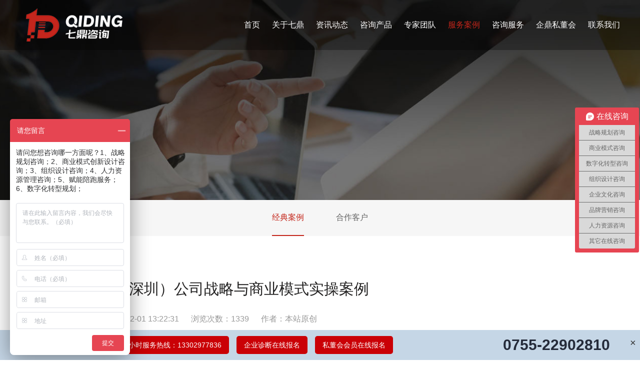

--- FILE ---
content_type: text/html; charset=utf-8
request_url: http://qiding777.com/case/275.html
body_size: 22014
content:
<!DOCTYPE HTML>
<html>
<head>
<meta http-equiv="Content-Type" content="text/html; charset=utf-8">
<meta name="viewport" content="width=device-width, initial-scale=1, minimum-scale=1, maximum-scale=1">

<title>XT吸塑（深圳）公司战略与商业模式实操案例</title>
<meta name="description" content="XT公司的问题主要集中在顶层的规划与设计方面，本次管理咨询的主要内容也是围绕这方面来展开。在设计方案时，我们引入七鼎咨询公司独创的战略与商业模式创新工具，在解决顶层的战略与商业模式创新的同时，同步解决了组织结构优化、人力资源管理、营销系统设计以及团队" />
<meta name="keywords" content="重构商业模式,‍商业模式案例,商业模式设计落地" />
<link rel="stylesheet" type="text/css" href="/template/pc/skin/css/common.css?t=1631068028" /><link rel="stylesheet" type="text/css" href="/template/pc/skin/css/style.css?t=1706236609" /><script type="text/javascript" src="/template/pc/skin/js/jquery.min.js?t=1586584192"></script><script type="text/javascript" src="/template/pc/skin/js/jquery.form.min.js?t=1611815552"></script><script type="text/javascript" src="/template/pc/skin/js/else.js?t=1631108576"></script><script type="text/javascript">var ey_1564127251 = {"ClosePage":0,"get_url":"\/index.php?m=api&c=Ajax&a=get_arcrank&aid=275","buy_url":"\/index.php?m=user&c=Media&a=media_order_buy&_ajax=1","VideoLogicUrl":"\/index.php?m=api&c=Ajax&a=video_logic&_ajax=1","LevelCentreUrl":"\/index.php?m=user&c=Level&a=level_centre","aid":275};</script>
<script type="text/javascript" src="/public/static/common/js/view_arcrank.js?v=v1.5.4"></script>
</head>

<body>
<div class="header pc">
	<div class="w1600">
    	<Div class="logo le"><a href="http://www.qiding777.com"><img src="/uploads/allimg/20230919/1-230919210JJb.png"></a></Div>
        <div class="nav ri">
        	<ul>
                <li><a href="http://www.qiding777.com" title="首页">首页</a></li>
                                <li class=""><a href="/about/">关于七鼎</a>
                     
                        <div class="subnav_nav">
                                                                <a href="/qidingjianjie/">七鼎简介</a>
                                                                <a href="/youshiliangdian/">优势亮点</a>
                                                                <a href="/qidingrongyu/">资质荣誉</a>
                                                        </div>
                                    </li>
                                <li class=""><a href="/news/">资讯动态</a>
                     
                        <div class="subnav_nav">
                                                                <a href="/redianzixun/">公司资讯</a>
                                                                <a href="/xingyedongtai/">行业动态</a>
                                                                <a href="/zhuanjiaguandian/">热点资讯</a>
                                                        </div>
                                    </li>
                                <li class=""><a href="/products/">咨询产品</a>
                     
                        <div class="subnav_nav">
                                                                <a href="/zhanlueguihua/">战略规划</a>
                                                                <a href="/shangyemoshichuangxin/">商业模式</a>
                                                                <a href="/zuzhisheji/">组织设计</a>
                                                                <a href="/renliziyuanguanli/">人力资源</a>
                                                                <a href="/pinpaiyingxiao/">品牌营销</a>
                                                                <a href="/tuanduijiqiyewenhuadazao/">企业文化</a>
                                                                <a href="/shuzihuazhuanxingguihua/">数字化转型</a>
                                                                <a href="/qiyejingyihuaguanli/">精益管理</a>
                                                                <a href="/guquansheji/">股权设计</a>
                                                        </div>
                                    </li>
                                <li class=""><a href="/team/">专家团队</a>
                     
                        <div class="subnav_nav">
                                                                <a href="/chuangshiren/">创始人</a>
                                                                <a href="/jingyingtuandui/">专家智库</a>
                                                        </div>
                                    </li>
                                <li class="on"><a href="/case/">服务案例</a>
                     
                        <div class="subnav_nav">
                                                                <a href="/anlizhanshi/">经典案例</a>
                                                                <a href="/hezuokehu/">合作客户</a>
                                                        </div>
                                    </li>
                                <li class=""><a href="/zixunfuwu/">咨询服务</a>
                     
                        <div class="subnav_nav">
                                                                <a href="/fuwudingwei/">服务定位</a>
                                                                <a href="/fuwuchanpin/">服务产品</a>
                                                                <a href="/duchuanggongju/">独创工具</a>
                                                                <a href="/xiangmuliucheng/">咨询项目流程</a>
                                                                <a href="/hehuorenjihua/">合伙人计划</a>
                                                                <a href="/baoming/">企业在线诊断</a>
                                                                <a href="/ziliaoxiazai/">资料下载</a>
                                                        </div>
                                    </li>
                                <li class=""><a href="/liuyanbiaodan/">企鼎私董会</a>
                     
                        <div class="subnav_nav">
                                                                <a href="/qidingsidonghui/">企鼎私董会</a>
                                                                <a href="/qidingsidonghuijiazhi/">私董会的价值与意义</a>
                                                                <a href="/qidingsidonghuihexinfuwu/">企鼎私董会核心优势</a>
                                                                <a href="/qidingsidonghuihuiyuanfuwu/">企鼎私董会会员服务</a>
                                                                <a href="/jiaruwomen/">私董会会员在线报名</a>
                                                                <a href="/qidingsidonghuihuodongjijin/">企鼎私董会活动集锦</a>
                                                        </div>
                                    </li>
                                <li class=""><a href="/contact/">联系我们</a>
                     
                        <div class="subnav_nav">
                                                                <a href="/lianxifangshi/">联系方式</a>
                                                        </div>
                                    </li>
                            	
                <div class="clr"></div>
            </ul>
        </div>
        <div class="clr"></div>
    </div>
</div>

<!--手机端导航-->
<div class="sp_header wap">
  <div class="sp_logo"><a href="http://www.qiding777.com"><img src="/uploads/allimg/20230919/1-230919210JJb.png" alt=""></a></div>
  <div class="sp_nav"> <span></span> <span></span> <span></span> </div>
</div>
<div class="sjj_nav wap">
  <ul>
    <li> <a href="http://www.qiding777.com">首页</a></li>
        <li><a href="/about/">关于七鼎</a>
         
        <i class="sp_nav_xjb"> </i>
      <ul>
                <li><a href="/qidingjianjie/">七鼎简介</a></li>
                <li><a href="/youshiliangdian/">优势亮点</a></li>
                <li><a href="/qidingrongyu/">资质荣誉</a></li>
              </ul>
          </li>
        <li><a href="/news/">资讯动态</a>
         
        <i class="sp_nav_xjb"> </i>
      <ul>
                <li><a href="/redianzixun/">公司资讯</a></li>
                <li><a href="/xingyedongtai/">行业动态</a></li>
                <li><a href="/zhuanjiaguandian/">热点资讯</a></li>
              </ul>
          </li>
        <li><a href="/products/">咨询产品</a>
         
        <i class="sp_nav_xjb"> </i>
      <ul>
                <li><a href="/zhanlueguihua/">战略规划</a></li>
                <li><a href="/shangyemoshichuangxin/">商业模式</a></li>
                <li><a href="/zuzhisheji/">组织设计</a></li>
                <li><a href="/renliziyuanguanli/">人力资源</a></li>
                <li><a href="/pinpaiyingxiao/">品牌营销</a></li>
                <li><a href="/tuanduijiqiyewenhuadazao/">企业文化</a></li>
                <li><a href="/shuzihuazhuanxingguihua/">数字化转型</a></li>
                <li><a href="/qiyejingyihuaguanli/">精益管理</a></li>
                <li><a href="/guquansheji/">股权设计</a></li>
              </ul>
          </li>
        <li><a href="/team/">专家团队</a>
         
        <i class="sp_nav_xjb"> </i>
      <ul>
                <li><a href="/chuangshiren/">创始人</a></li>
                <li><a href="/jingyingtuandui/">专家智库</a></li>
              </ul>
          </li>
        <li><a href="/case/">服务案例</a>
         
        <i class="sp_nav_xjb"> </i>
      <ul>
                <li><a href="/anlizhanshi/">经典案例</a></li>
                <li><a href="/hezuokehu/">合作客户</a></li>
              </ul>
          </li>
        <li><a href="/zixunfuwu/">咨询服务</a>
         
        <i class="sp_nav_xjb"> </i>
      <ul>
                <li><a href="/fuwudingwei/">服务定位</a></li>
                <li><a href="/fuwuchanpin/">服务产品</a></li>
                <li><a href="/duchuanggongju/">独创工具</a></li>
                <li><a href="/xiangmuliucheng/">咨询项目流程</a></li>
                <li><a href="/hehuorenjihua/">合伙人计划</a></li>
                <li><a href="/baoming/">企业在线诊断</a></li>
                <li><a href="/ziliaoxiazai/">资料下载</a></li>
              </ul>
          </li>
        <li><a href="/liuyanbiaodan/">企鼎私董会</a>
         
        <i class="sp_nav_xjb"> </i>
      <ul>
                <li><a href="/qidingsidonghui/">企鼎私董会</a></li>
                <li><a href="/qidingsidonghuijiazhi/">私董会的价值与意义</a></li>
                <li><a href="/qidingsidonghuihexinfuwu/">企鼎私董会核心优势</a></li>
                <li><a href="/qidingsidonghuihuiyuanfuwu/">企鼎私董会会员服务</a></li>
                <li><a href="/jiaruwomen/">私董会会员在线报名</a></li>
                <li><a href="/qidingsidonghuihuodongjijin/">企鼎私董会活动集锦</a></li>
              </ul>
          </li>
        <li><a href="/contact/">联系我们</a>
         
        <i class="sp_nav_xjb"> </i>
      <ul>
                <li><a href="/lianxifangshi/">联系方式</a></li>
              </ul>
          </li>
       
  </ul>
</div>
<div class="hei50 wap"></div>
<!--手机端导航--> 



<div class="sub_banner" style="background-image:url(/uploads/allimg/20210908/1-210ZR1441E63.jpg)"></div>
<div class="ny_chan pc">
	<div class="w1200">
                <a href="/anlizhanshi/" class="on">经典案例</a>
                <a href="/hezuokehu/" class="">合作客户</a>
                <div class="clr"></div>
    </div>
</div>
<div class="news_contents">
	<div class="w1200">
    	<h1>XT吸塑（深圳）公司战略与商业模式实操案例</h1>
        <div class="news_times">
        	<span>发布时间：2021-12-01 13:22:31</span>
            <span>浏览次数：<script type="text/javascript">
    function tag_arcclick(aid)
    {
        // 步骤一:创建异步对象
        var ajax = new XMLHttpRequest();
        // 步骤二:设置请求的url参数,参数一是请求的类型,参数二是请求的url,可以带参数,动态的传递参数starName到服务端
        ajax.open("get", "/index.php?m=api&c=Ajax&a=arcclick&aid="+aid+"&type=view", true);
        // 给头部添加ajax信息
        ajax.setRequestHeader("X-Requested-With","XMLHttpRequest");
        // 如果需要像 HTML 表单那样 POST 数据，请使用 setRequestHeader() 来添加 HTTP 头。然后在 send() 方法中规定您希望发送的数据：
        ajax.setRequestHeader("Content-type","application/x-www-form-urlencoded");
        // 步骤三:发送请求
        ajax.send();
        // 步骤四:注册事件 onreadystatechange 状态改变就会调用
        ajax.onreadystatechange = function () {
            // 步骤五 如果能够进到这个判断 说明 数据 完美的回来了,并且请求的页面是存在的
            if (ajax.readyState==4 && ajax.status==200) {
        　　　　document.getElementById("eyou_arcclick_1769021105_"+aid).innerHTML = ajax.responseText;
          　}
        } 
    }
</script><i id="eyou_arcclick_1769021105_275" class="eyou_arcclick" style="font-style:normal"></i> 
<script type="text/javascript">tag_arcclick(275);</script></span>
            <span>作者：本站原创</span>
        </div>
        <div class="contents">
        	<p style="line-height: 1.75em;"><span style="font-family: 微软雅黑, &quot;Microsoft YaHei&quot;;"><strong>项目背景</strong></span></p><hr/><p style="line-height: 1.75em;"><span style="font-family: 微软雅黑, &quot;Microsoft YaHei&quot;;"></span></p><p style="margin-left: 0px; vertical-align: baseline; text-indent: 2em; line-height: 1.75em;"><span style="font-family: 微软雅黑;line-height: 150%;font-size: 16px">XT</span><span style="font-family: 微软雅黑;line-height: 150%;font-size: 16px"><span style="font-family:微软雅黑">吸塑（深圳）有限公司（以下简称</span><span style="font-family:微软雅黑">“</span></span><span style="font-family: 微软雅黑;line-height: 150%;font-size: 16px">XT</span><span style="font-family: 微软雅黑;line-height: 150%;font-size: 16px">或</span><span style="font-family: 微软雅黑;line-height: 150%;font-size: 16px">XT</span><span style="font-family: 微软雅黑;line-height: 150%;font-size: 16px"><span style="font-family:微软雅黑">公司</span><span style="font-family:微软雅黑">”）是一家老牌的快餐盒制造企业，</span></span><span style=";font-family:微软雅黑;line-height:150%;font-size:16px"><span style="font-family:微软雅黑">成立于</span><span style="font-family:微软雅黑">2001年，是由香港康苗有限公司在深圳成立的生产型外资企业。专注于研发、生产、销售高级环保安全的一次性饭盒。注册拥有</span></span><span style=";font-family:微软雅黑;line-height:150%;font-size:16px">“</span><span style=";font-family:微软雅黑;line-height:150%;font-size:16px">饭盒</span><span style=";font-family:微软雅黑;line-height:150%;font-size:16px">W</span><span style=";font-family:微软雅黑;line-height:150%;font-size:16px">”</span><span style=";font-family:微软雅黑;line-height:150%;font-size:16px"><span style="font-family:微软雅黑">独创自主商标，以网上直销方式把产品提供给全国各类餐饮连锁公司、高档餐厅、星级酒店、特色餐厅及医院机关单位。公司致力于成为餐饮行业环保一次性餐饮具的第一先驱品牌及融</span><span style="font-family:微软雅黑">“前卫时尚、环保安全”核心理念为一体的领导者。</span></span></p><p style="margin-left: 0px; vertical-align: baseline; text-indent: 2em; line-height: 1.75em;"><span style="font-family: 微软雅黑;line-height: 150%;font-size: 16px">随着国人生活水平的提高以及快餐、外卖行业以及预制菜的快速兴起，</span><span style="font-family: 微软雅黑;line-height: 150%;font-size: 16px">XT</span><span style="font-family: 微软雅黑;line-height: 150%;font-size: 16px">公司的业务也实现了快速的增长，</span><span style="font-family: 微软雅黑;line-height: 150%;font-size: 16px">XT</span><span style="font-family: 微软雅黑;line-height: 150%;font-size: 16px"><span style="font-family:微软雅黑">旗下的</span><span style="font-family:微软雅黑">“</span></span><span style="font-family: 微软雅黑;line-height: 150%;font-size: 16px"><span style="font-family:微软雅黑">饭盒</span><span style="font-family:微软雅黑">W</span></span><span style="font-family: 微软雅黑;line-height: 150%;font-size: 16px">”成为了网上销量最大的一次性塑料饭盒品牌，也是采用全新料无添加的安全饭盒第一品牌。</span></p><p style="text-indent: 2em; line-height: 1.75em;"><span style="font-family: 微软雅黑;line-height: 150%;font-size: 16px">作为行业的引领者，为了更好的服务客户、更好的推动行业的发展</span><span style="font-family: 微软雅黑;line-height: 150%;font-size: 16px">以及</span><span style="font-family: 微软雅黑;line-height: 150%;font-size: 16px"><span style="font-family:微软雅黑">让消费者</span><span style="font-family:微软雅黑">“吃得</span></span><span style="font-family: 微软雅黑;line-height: 150%;font-size: 16px">更</span><span style="font-family: 微软雅黑;line-height: 150%;font-size: 16px">放心</span><span style="font-family: 微软雅黑;line-height: 150%;font-size: 16px">、用得更安心</span><span style="font-family: 微软雅黑;line-height: 150%;font-size: 16px">”，</span><span style="font-family: 微软雅黑;line-height: 150%;font-size: 16px">XT</span><span style="font-family: 微软雅黑;line-height: 150%;font-size: 16px">的创始人刘</span><span style="font-family: 微软雅黑;line-height: 150%;font-size: 16px">总渐渐</span><span style="font-family: 微软雅黑;line-height: 150%;font-size: 16px">萌生出了上市的想法</span><span style="font-family: 微软雅黑;line-height: 150%;font-size: 16px"><span style="font-family:微软雅黑">，想要借助市场与资本的力量来帮助</span><span style="font-family:微软雅黑">XT快速的实现目标。</span></span></p><p style="text-indent: 2em; line-height: 1.75em;"><span style="font-family: 微软雅黑;font-size: 16px"><span style="font-family:微软雅黑">在这种背景下，</span><span style="font-family:微软雅黑">XT</span></span><span style="font-family: 微软雅黑;font-size: 16px">公司</span><span style="font-family: 微软雅黑;font-size: 16px">决定与<a href="/tags/149.html"  target="_blank"  >七鼎管理咨询</a>公司合作，</span><span style="font-family: 微软雅黑;font-size: 16px">实施顶层设计创新项目，希望通过商业模式、战略规划</span><span style="font-family: 微软雅黑;font-size: 16px">、组织管理</span><span style="font-family: 微软雅黑;font-size: 16px">等方面的创新，以满足公司进一步做强、做大的需求。</span></p><p style="text-indent: 2em; line-height: 1.75em;"><span style="font-family: 微软雅黑;font-size: 16px"><br/></span></p><p style="line-height: 1.75em;"><span style="font-family: 微软雅黑, &quot;Microsoft YaHei&quot;;"><strong>问题回顾</strong></span></p><hr/><p style="text-indent: 2em; line-height: 1.75em;"><span style="font-family: 微软雅黑, &quot;Microsoft YaHei&quot;;"></span></p><p style="margin-top: 0px; margin-bottom: 0px; vertical-align: baseline; text-indent: 2em; line-height: 1.75em;"><span style=";font-family:微软雅黑;line-height:150%;font-size:16px"><span style="font-family:微软雅黑">我们做了两部分工作，一个是通过内部</span><span style="font-family:微软雅黑">访谈与研究，对</span></span><span style=";font-family:微软雅黑;line-height:150%;font-size:16px">XT</span><span style=";font-family:微软雅黑;line-height:150%;font-size:16px">的</span><span style=";font-family:微软雅黑;line-height:150%;font-size:16px">战略管理、运营管理、组织管理、人力资源管理、企业文化等方面进行了全面的诊断与梳理；同时对公司各层级</span><span style=";font-family:微软雅黑;line-height:150%;font-size:16px">员工</span><span style=";font-family:微软雅黑;line-height:150%;font-size:16px">进行了书面的问卷统计；一个是去到市场上，对</span><span style=";font-family:微软雅黑;line-height:150%;font-size:16px">XT</span><span style=";font-family:微软雅黑;line-height:150%;font-size:16px">的客户与市场进行实地走访与调查，了解第一手的市场情况。</span></p><p style="margin-top: 10px; margin-bottom: 10px; margin-left: 0px; text-indent: 0em; line-height: 1.75em;"><span style="font-family:黑体;font-size:16px">1　</span><span style=";font-family:微软雅黑;line-height:150%;font-size:16px">外部环境：市场发展空间巨大，缺乏标杆品牌；标准建设管理混乱，缺乏安全保障</span></p><p style="text-align: center; text-indent: 2em; line-height: 1.75em;"><img style="max-width:100%!important;height:auto!important;" src="/uploads/ueditor/20240131/101-2401311514054Y.jpg" title="某港资餐饮生产型企业商业模式设计(图1)" alt="某港资餐饮生产型企业商业模式设计(图1)"/></p><p style="margin-left: 0px; vertical-align: baseline; text-indent: 2em; line-height: 1.75em;"><span style=";font-family:微软雅黑;line-height:150%;font-size:16px">&nbsp;</span><br/></p><p style="margin-top: 10px; margin-bottom: 10px; margin-left: 0px; text-indent: 0em; line-height: 1.75em;"><span style="font-family:黑体;font-size:16px">2　</span><span style=";font-family:微软雅黑;line-height:150%;font-size:16px">内部诊断：战略规划模糊不清，缺乏实施保障；商业模式较为陈旧，亟需更新迭代</span></p><p style="margin-left: 0px; text-indent: 0em; line-height: 1.75em;"><span style="font-family: 黑体;letter-spacing: 0;font-size: 16px">2.1　</span><span style=";font-family:微软雅黑;line-height:150%;font-size:16px">战略规划方面：目标不明确；实施无途径；分解无计划</span></p><p style="margin-left: 0px; vertical-align: baseline; text-indent: 2em; line-height: 1.75em;"><span style="font-family: 微软雅黑;line-height: 150%;font-size: 16px">发展战略目标不明确</span><span style="font-family: 微软雅黑;line-height: 150%;font-size: 16px">。</span><span style="font-family: 微软雅黑;line-height: 150%;font-size: 16px">战略是解决企业持续的问题。</span><span style="font-family: 微软雅黑;line-height: 150%;font-size: 16px">XT</span><span style="font-family: 微软雅黑;line-height: 150%;font-size: 16px">公司对未来发展已经有较为明确的发展思路和定位，但并没有整体的战略发展目标。</span></p><p style="margin-left: 0px; vertical-align: baseline; text-indent: 2em; line-height: 1.75em;"><span style="font-family: 微软雅黑;line-height: 150%;font-size: 16px">战略目标实施无途径</span><span style="font-family: 微软雅黑;line-height: 150%;font-size: 16px">。</span><span style="font-family: 微软雅黑;line-height: 150%;font-size: 16px">科学的战略制定不仅要靠领导人的个人预见和决断能力，更需要有效的决策支持系统和战略规划落实保障机制。公司缺乏有效的没有实施途径，各职能部门没有对公司战略</span><span style="font-family: 微软雅黑;line-height: 150%;font-size: 16px">做</span><span style="font-family: 微软雅黑;line-height: 150%;font-size: 16px">出明确的策略</span><span style="font-family: 微软雅黑;line-height: 150%;font-size: 16px">承接</span><span style="font-family: 微软雅黑;line-height: 150%;font-size: 16px">。</span></p><p style="margin-left: 0px; vertical-align: baseline; text-indent: 2em; line-height: 1.75em;"><span style="font-family: 微软雅黑;line-height: 150%;font-size: 16px">战略目标分解无计划</span><span style="font-family: 微软雅黑;line-height: 150%;font-size: 16px">。</span><span style="font-family: 微软雅黑;line-height: 150%;font-size: 16px">整体战略应进一步细化为各业务战略和相关的职能战略，以落实到日常工作中。由于各部门没有制定职能战略，也没法很好的将的战略目标分解，更没有具体的实施计划，所以在具体工作体现上只能被动执行，缺乏主观能动性，工作依赖性较大。</span></p><p style="margin-left: 0px; text-indent: 0em; line-height: 1.75em;"><span style="font-family: 黑体;letter-spacing: 0;font-size: 16px">2.2　</span><span style=";font-family:微软雅黑;line-height:150%;font-size:16px">计划管理方面：重点不突出；执行不到位；考核不起效</span></p><p style="margin-left: 0px; vertical-align: baseline; text-indent: 2em; line-height: 1.75em;"><span style=";font-family:微软雅黑;line-height:150%;font-size:16px">XT的</span><span style=";font-family:微软雅黑;line-height:150%;font-size:16px">计划体系与公司战略、年度主题衔接性不强，没有根据年度计划与目标分解月度执行计划，周计划更多由部门负责人做汇报，列述工作要点而没有行动措施。计划的制定没有与上下级互动，计划的可行性没有很好地评估。</span></p><p style="margin-left: 0px; vertical-align: baseline; text-indent: 2em; line-height: 1.75em;"><span style="font-family: 微软雅黑;line-height: 150%;font-size: 16px">重点不突出</span><span style="font-family: 微软雅黑;line-height: 150%;font-size: 16px">。</span><span style=";font-family:微软雅黑;line-height:150%;font-size:16px">重点工作太多、没做很好的区分</span><span style=";font-family:微软雅黑;line-height:150%;font-size:16px">；</span><span style=";font-family:微软雅黑;line-height:150%;font-size:16px">行动措施不够细化；紧急性工作太多，时间的有效利用需要改善。</span></p><p style="margin-left: 0px; vertical-align: baseline; text-indent: 2em; line-height: 1.75em;"><span style="font-family: 微软雅黑;line-height: 150%;font-size: 16px">执行不到位</span><span style="font-family: 微软雅黑;line-height: 150%;font-size: 16px">。</span><span style=";font-family:微软雅黑;line-height:150%;font-size:16px">从计划的制定到计划的实施和检查监督没有充分发挥各级管理的职能作用。计划的执行跟踪体系只到部门经理层没有深入到相关重要岗位。</span></p><p style="margin-left: 0px; vertical-align: baseline; text-indent: 2em; line-height: 1.75em;"><span style="font-family: 微软雅黑;line-height: 150%;font-size: 16px">考核不起效。</span><span style=";font-family:微软雅黑;line-height:150%;font-size:16px">计划执行的考核和奖惩机制没有真正发挥作用。如目标的制定没有有效的检查和核实其工作的合理性，重要事件完成的时间节点没有有效的监督作用。</span></p><p style="margin-left: 0px; vertical-align: baseline; text-indent: 0em; line-height: 1.75em;"><span style="text-indent: 2em; font-family: 黑体; letter-spacing: 0px;">2.3　</span><span style="text-indent: 2em; font-family: 微软雅黑; line-height: 150%;">组织管理方面：部门职责不明确；组织效率低下</span></p><p style="margin-top: 0px; margin-bottom: 0px; text-indent: 2em; line-height: 1.75em;"><span style="font-family: 微软雅黑;font-size: 16px">部门职责不明确</span><span style="font-family: 微软雅黑;font-size: 16px">。</span><span style=";font-family:微软雅黑;font-size:16px">部门职责界定不明确，部门容易存在推卸责任的现象，在工作中遇到需要做决策时往往不愿意承担责任。很多管理决策的问题需要从高层处得到答案或逐级上报后才进行，影响了执行的效率。</span></p><p style="margin-top: 0px; margin-bottom: 0px; text-indent: 2em; line-height: 1.75em;"><span style="font-family: 微软雅黑;font-size: 16px">组织效率低下</span><span style="font-family: 微软雅黑;font-size: 16px">。</span><span style=";font-family:微软雅黑;font-size:16px"><span style="font-family:微软雅黑">随着企业发展与规模扩大需要，面对竞争日趋激烈的市场，</span><span style="font-family:微软雅黑">XT内部管理瓶颈也日趋显著，组织的有效性不足凸显明显。</span></span></p><p style="margin-left: 0px; text-indent: 0em; line-height: 1.75em;"><span style="font-family: 黑体;letter-spacing: 0;font-size: 16px">2.4　</span><span style=";font-family:微软雅黑;line-height:150%;font-size:16px">人力资源方面：人力资源建设滞后；考核体系激励不足</span></p><p style="text-indent: 2em; line-height: 1.75em;"><span style=";font-family:微软雅黑;line-height:150%;font-size:16px">人力资源建设滞后。</span><span style="font-family: 微软雅黑;line-height: 150%;font-size: 16px">XT的人力资源管理问题主要表现在公司的高速发展与人力资源短缺的矛盾上，</span><span style="font-family: 微软雅黑;line-height: 150%;font-size: 16px">现有的人员不能满足</span><span style="font-family: 微软雅黑;line-height: 150%;font-size: 16px">XT的</span><span style="font-family: 微软雅黑;line-height: 150%;font-size: 16px">发展需求，</span><span style="font-family: 微软雅黑;line-height: 150%;font-size: 16px">公司</span><span style="font-family: 微软雅黑;line-height: 150%;font-size: 16px">还未完全</span><span style="font-family: 微软雅黑;line-height: 150%;font-size: 16px">实现</span><span style="font-family: 微软雅黑;line-height: 150%;font-size: 16px">现代化的人力资源管理，</span><span style="font-family: 微软雅黑;line-height: 150%;font-size: 16px">也</span><span style="font-family: 微软雅黑;line-height: 150%;font-size: 16px">不能从战略的高度看待人力资源管理问题，这与公司未来战略发展要求不相符。</span><span style="font-family: 微软雅黑;line-height: 150%;font-size: 16px"><span style="font-family:微软雅黑">具体来说，</span><span style="font-family:微软雅黑">XT</span></span><span style="font-family: 微软雅黑;line-height: 150%;font-size: 16px">公司人力资源在各层次上均有结构性短缺，在一定程度上制约着公司的长期发展。</span></p><p style="text-indent: 2em; line-height: 1.75em;"><span style=";font-family:微软雅黑;line-height:150%;font-size:16px">考核体系激励不足。</span><span style="font-family: 微软雅黑;line-height: 150%;font-size: 16px"><span style="font-family:微软雅黑">考核体系另外</span><span style="font-family:微软雅黑">XT</span></span><span style="font-family: 微软雅黑;line-height: 150%;font-size: 16px">公司缺乏有效的绩效考核体系，</span><span style="font-family: 微软雅黑;line-height: 150%;font-size: 16px">虽然</span><span style="font-family: 微软雅黑;line-height: 150%;font-size: 16px">员工</span><span style="font-family: 微软雅黑;line-height: 150%;font-size: 16px">薪</span><span style="font-family: 微软雅黑;line-height: 150%;font-size: 16px">资</span><span style="font-family: 微软雅黑;line-height: 150%;font-size: 16px">水平</span><span style="font-family: 微软雅黑;line-height: 150%;font-size: 16px">与当地同行相比</span><span style="font-family: 微软雅黑;line-height: 150%;font-size: 16px">处于</span><span style="font-family: 微软雅黑;line-height: 150%;font-size: 16px">中上</span><span style="font-family: 微软雅黑;line-height: 150%;font-size: 16px">游</span><span style="font-family: 微软雅黑;line-height: 150%;font-size: 16px">，</span><span style="font-family: 微软雅黑;line-height: 150%;font-size: 16px">但</span><span style="font-family: 微软雅黑;line-height: 150%;font-size: 16px">难以借助激励的手段使员工产生满意感并不断改进工作，长期积累，不利于公司整体绩效的提升。</span></p><p style="text-align: center; line-height: 1.75em;"><img style="max-width:100%!important;height:auto!important;" src="/uploads/ueditor/20240131/101-240131151503207.jpg" title="某港资餐饮生产型企业商业模式设计(图2)" alt="某港资餐饮生产型企业商业模式设计(图2)"/></p><p style="margin-left: 0px; text-indent: 0em; line-height: 1.75em;"><span style="font-family: 黑体;letter-spacing: 0;font-size: 16px">2.5　</span><span style=";font-family:微软雅黑;line-height:150%;font-size:16px">沟通体系方面：影响部门协作；影响文化融合；影响公司运营</span></p><p style="margin-left: 0px; text-indent: 32px; vertical-align: baseline; line-height: 1.75em;"><span style=";font-family:微软雅黑;line-height:150%;font-size:16px"><span style="font-family:微软雅黑">经过诊断，</span><span style="font-family:微软雅黑">XT的沟通体系不太顺畅</span></span><span style=";font-family:微软雅黑;line-height:150%;font-size:16px">，对公司的部门合作、文化融合、运营效率</span><span style=";font-family:微软雅黑;line-height:150%;font-size:16px">有较大影响。</span></p><p style="margin-left: 0px; text-indent: 32px; vertical-align: baseline; line-height: 1.75em;"><span style="font-family: 微软雅黑;line-height: 150%;font-size: 16px">对部门合作的影响：</span><span style=";font-family:微软雅黑;line-height:150%;font-size:16px">沟通不畅直接影响了部门之间的合作，彼此之间对需合作的工作认识不够，在工作配合上的不足直接影响部门工作进度。</span></p><p style="margin-left: 0px; text-indent: 32px; vertical-align: baseline; line-height: 1.75em;"><span style="font-family: 微软雅黑;line-height: 150%;font-size: 16px">对公司文化的影响：</span><span style=";font-family:微软雅黑;line-height:150%;font-size:16px">沟通的不充分、不及时，员工缺乏与高层正式沟通通道，缺乏有效的非正式沟通渠道。员工很少表达自已的观点和建议，使整个沟通只停流在表面上。这使得公司所提倡的企业文化难落到实处，停留在口头，同时员工的沟通不足也使得彼此之间的文化融合难以有成效。</span></p><p style="margin-left: 0px; text-indent: 32px; vertical-align: baseline; line-height: 1.75em;"><span style="font-family: 微软雅黑;line-height: 150%;font-size: 16px">对公司运营</span><span style="font-family: 微软雅黑;line-height: 150%;font-size: 16px">的影响</span><span style="font-family: 微软雅黑;line-height: 150%;font-size: 16px">：</span><span style=";font-family:微软雅黑;line-height:150%;font-size:16px">XT</span><span style=";font-family:微软雅黑;line-height:150%;font-size:16px">是以客户订单生产交付管理为主，任何相关人员出现的问题都会直接影响订单的运作进度，这也是沟通之所以对</span><span style=";font-family:微软雅黑;line-height:150%;font-size:16px">XT</span><span style=";font-family:微软雅黑;line-height:150%;font-size:16px">特别重要的原因；各部门及员工在工作中的沟通不畅，直接影响了的整体效率。</span></p><p style="margin-left: 0px; text-indent: 0em; line-height: 1.75em;"><span style="font-family: 黑体;letter-spacing: 0;font-size: 16px">2.6　</span><span style=";font-family:微软雅黑;line-height:150%;font-size:16px">企业文化方面：责任感不足；主动性不高；执行力不足</span></p><p style="margin-left: 0px; text-indent: 32px; vertical-align: baseline; line-height: 1.75em;"><span style=";font-family:微软雅黑;line-height:150%;font-size:16px">企业文化是企业领导人倡导的、全体员工共同遵守的价值观和不断革新的一套行为方式，它体现为企业的价值观、经营理念和行为规范，在企业中象空气一样存在。</span></p><p style="margin-left: 0px; text-indent: 32px; vertical-align: baseline; line-height: 1.75em;"><span style=";font-family:微软雅黑;line-height:150%;font-size:16px"><span style="font-family:微软雅黑">总体来说，</span><span style="font-family:微软雅黑">XT的</span></span><span style=";font-family:微软雅黑;line-height:150%;font-size:16px">员工很认同公司</span><span style=";font-family:微软雅黑;line-height:150%;font-size:16px">的</span><span style=";font-family:微软雅黑;line-height:150%;font-size:16px">企业文化，且认识到企业文化对公司发展的作用，但由于企业文化才基本建立，还需进一步宣贯和完善，以使员工能够与企业共同成长。</span></p><p style="margin-left: 0px; text-indent: 32px; vertical-align: baseline; line-height: 1.75em;"><span style=";font-family:微软雅黑;line-height:150%;font-size:16px"><span style="font-family:微软雅黑">通过调查，目前</span><span style="font-family:微软雅黑">XT在企业文化方面存在着</span></span><span style=";font-family:微软雅黑;line-height:150%;font-size:16px">敬业精神和责任感</span><span style=";font-family:微软雅黑;line-height:150%;font-size:16px">不足、员工</span><span style=";font-family:微软雅黑;line-height:150%;font-size:16px">对公司整体利益考虑不够</span><span style=";font-family:微软雅黑;line-height:150%;font-size:16px">、</span><span style=";font-family:微软雅黑;line-height:150%;font-size:16px">各部门间配合主动性不</span><span style=";font-family:微软雅黑;line-height:150%;font-size:16px">高、</span><span style=";font-family:微软雅黑;line-height:150%;font-size:16px">执行力不足</span><span style=";font-family:微软雅黑;line-height:150%;font-size:16px">等问题。</span></p><p style="text-align: center; line-height: 1.75em;"><img style="max-width:100%!important;height:auto!important;" src="/uploads/ueditor/20240131/101-240131151541I4.jpg" title="某港资餐饮生产型企业商业模式设计(图3)" alt="某港资餐饮生产型企业商业模式设计(图3)"/></p><p><br/></p><p style="line-height: 1.75em;"><strong>方案设计</strong></p><hr/><p style="margin-top: 10px; margin-bottom: 10px; margin-left: 0px; text-indent: 0em; line-height: 1.75em;"><strong><span style=";font-family:黑体;line-height:150%;font-size:16px">1　</span><span style=";font-family:微软雅黑;line-height:150%;font-size:16px"><span style="font-family:微软雅黑">七鼎创新方法论：商业模式七星阵</span><span style="font-family:微软雅黑">（</span><span style="font-family:微软雅黑">Business Model Seven Star Array）</span></span></strong></p><p style="text-indent: 32px; line-height: 1.75em;"><span style=";font-family:微软雅黑;line-height:150%;font-size:16px">为什么叫商业模式七星阵？因为这个工具里面有七大元素，分别是</span><span style=";font-family:微软雅黑;line-height:150%;font-size:16px">“</span><span style=";font-family:微软雅黑;line-height:150%;font-size:16px">定位</span><span style=";font-family:微软雅黑;line-height:150%;font-size:16px">”</span><span style=";font-family:微软雅黑;line-height:150%;font-size:16px">、</span><span style=";font-family:微软雅黑;line-height:150%;font-size:16px">“</span><span style=";font-family:微软雅黑;line-height:150%;font-size:16px">核心资源</span><span style=";font-family:微软雅黑;line-height:150%;font-size:16px">”</span><span style=";font-family:微软雅黑;line-height:150%;font-size:16px">、</span><span style=";font-family:微软雅黑;line-height:150%;font-size:16px">“</span><span style=";font-family:微软雅黑;line-height:150%;font-size:16px">业务系统</span><span style=";font-family:微软雅黑;line-height:150%;font-size:16px">”</span><span style=";font-family:微软雅黑;line-height:150%;font-size:16px">、</span><span style=";font-family:微软雅黑;line-height:150%;font-size:16px">“</span><span style=";font-family:微软雅黑;line-height:150%;font-size:16px">运营系统</span><span style=";font-family:微软雅黑;line-height:150%;font-size:16px">”</span><span style=";font-family:微软雅黑;line-height:150%;font-size:16px">、</span><span style=";font-family:微软雅黑;line-height:150%;font-size:16px">“</span><span style=";font-family:微软雅黑;line-height:150%;font-size:16px">资金结构</span><span style=";font-family:微软雅黑;line-height:150%;font-size:16px">”</span><span style=";font-family:微软雅黑;line-height:150%;font-size:16px">、</span><span style=";font-family:微软雅黑;line-height:150%;font-size:16px">“</span><span style=";font-family:微软雅黑;line-height:150%;font-size:16px">盈利模式</span><span style=";font-family:微软雅黑;line-height:150%;font-size:16px">”</span><span style=";font-family:微软雅黑;line-height:150%;font-size:16px">以及</span><span style=";font-family:微软雅黑;line-height:150%;font-size:16px">“</span><span style=";font-family:微软雅黑;line-height:150%;font-size:16px">企业价值</span><span style=";font-family:微软雅黑;line-height:150%;font-size:16px">”</span><span style=";font-family:微软雅黑;line-height:150%;font-size:16px"><span style="font-family:微软雅黑">。由这七大元素组成企业制胜的法宝，因此我们将这套模式称为</span><span style="font-family:微软雅黑">“七星阵”。</span></span></p><p style="text-indent: 32px; line-height: 1.75em;"><span style=";font-family:微软雅黑;line-height:150%;font-size:16px"><span style="font-family:微软雅黑">在这七大元素里，企业价值是我们最终追求，所有人做企业的目的都是一样，就是希望我们的企业</span><span style="font-family:微软雅黑">“越来越值钱”，“值多少钱”这就是企业价值。我们要注意，企业“值钱”和企业赚钱并不是完全划等号的。亚马逊亏损了二十年，但企业价值却一路水涨船高。当然，对大多数传统企业而言，企业价值与企业利润是呈正相关的，这也是为什么传统企业的估值跟新经济下的新兴企业估值差距越来越大的原因。</span></span></p><p style="text-indent: 32px; line-height: 1.75em;"><span style=";font-family:微软雅黑;line-height:150%;font-size:16px"><span style="font-family:微软雅黑">只有企业价值更大，才能吸引更多的投资，才能掌握更多的资源，才能成就更辉煌的事业。那么，怎么样才能让企业价值最大化呢？在这一点上，商业模式画布作为梳理商业模式的基础工具并未提及，画布更多的是去探究企业的收入来源，对</span><span style="font-family:微软雅黑">“企业价值”与“企业收入”成正比的传统企业而言，画布是企业设计和梳理商业模式的第一选择。而如果企业想要创新，想要实现在新经济时代下的转型重生，就要通过商业模式七星阵这个工具，以企业价值为最终目的，去思考如何创造价值、传递价值，最终实现价值，并实现企业商业模式的创新。</span></span></p><p style="text-indent: 32px; line-height: 1.75em;"><span style=";font-family:微软雅黑;line-height:150%;font-size:16px">商业模式七星阵里的定位和核心资源就是价值</span><span style=";font-family:微软雅黑;line-height:150%;font-size:16px">发现</span><span style=";font-family:微软雅黑;line-height:150%;font-size:16px">的过程；</span></p><p style="text-indent: 32px; line-height: 1.75em;"><span style=";font-family:微软雅黑;line-height:150%;font-size:16px">业务系统、运营系统和资金结构则是价值</span><span style=";font-family:微软雅黑;line-height:150%;font-size:16px">创造</span><span style=";font-family:微软雅黑;line-height:150%;font-size:16px">的过程；</span></p><p style="text-indent: 32px; line-height: 1.75em;"><span style=";font-family:微软雅黑;line-height:150%;font-size:16px">最后盈利模式及企业价值就组成了价值实现的过程。</span></p><p style="text-align: center; line-height: 1.75em;"><span style="font-family: 微软雅黑;"><img style="max-width:100%!important;height:auto!important;" src="/uploads/ueditor/20240131/101-240131151J45K.jpg" title="某港资餐饮生产型企业商业模式设计(图4)" alt="某港资餐饮生产型企业商业模式设计(图4)"/>&nbsp;</span><br/></p><p style="text-indent: 32px; line-height: 1.75em;"><span style=";font-family:微软雅黑;line-height:150%;font-size:16px">同时，七个元素之间也是有内在的逻辑关系的，像定位和核心资源就可以互为因果，你可以根据你的定位去寻找基于定位所需的核心资源，也可以根据你所具备的核心资源去确立你的定位。</span></p><p style="text-indent: 32px; line-height: 1.75em;"><span style=";font-family:微软雅黑;line-height:150%;font-size:16px">业务系统是我们处理内外部所有利益相关者的交易结构；运营系统对接企业的管理模式；资金结构对接的</span><span style=";font-family:微软雅黑;line-height:150%;font-size:16px">是</span><span style=";font-family:微软雅黑;line-height:150%;font-size:16px">资本模块；盈利模式是要解决企业的钱是从哪来的；当然，最终所有的元素都是为了企业价值服务的。</span></p><p style="text-indent: 32px; line-height: 1.75em;"><span style=";font-family:微软雅黑;line-height:150%;font-size:16px"><span style="font-family:微软雅黑">现在很多企业都有一个很狭隘的思想，就是企业价值等于企业赚了多少钱，其实在新经济的环境下，企业价值的高低很多时候跟赚钱的多少并没有关系。像摩拜，它一直亏损，但是它的企业价值却很高。所以我们一定要把自己从陈旧的观念中纠正过来，以后如果再有人问你现在企业做得怎么样，你可以这样回答他：</span><span style="font-family:微软雅黑">“我去年亏了五十万，但企业价值翻了三倍。”当你有这样的思维与格局的时候，你去设计商业模式时才能将企业价值最大化，才能将企业价值放在第一位，而不是将企业当年的盈利放在第一位。</span></span></p><p style="text-indent: 32px; line-height: 1.75em;"><span style=";font-family:微软雅黑;line-height:150%;font-size:16px">做企业是一个长期的修行，如果我们只在乎一朝一夕的盈亏，我们中国不可能出现像阿里巴巴、腾讯这样的大企业。京东亏损了这么多年，但企业价值却不断上升，如果刘强东只看每年的盈利，我估计他早就撑不下去了。</span></p><p style="text-indent: 32px; line-height: 1.75em;"><span style=";font-family:微软雅黑;line-height:150%;font-size:16px">以企业价值最大化为最终目的，而不是以企业短时盈亏为目的，这才是新经济下商业模式设计的立足点。</span></p><p style="text-indent: 32px; line-height: 1.75em;"><span style=";font-family:微软雅黑;line-height:150%;font-size:16px">商业</span><span style=";font-family:微软雅黑;line-height:150%;font-size:16px">模式七星阵可以说是一个既全面又实用的商业模式设计工具，在做企业项目辅导时，我们一般会将商业模式画布与商业模式七星阵结合来使用。用画布梳理企业的商业模式，用七星阵来诊断并重构企业的商业模式，最终帮助企业设计一套新的商业模式。一般</span><span style=";font-family:微软雅黑;line-height:150%;font-size:16px">来说，我们会根据企业的不同阶段，为企业设计几个版本的商业模式，因为商业模式不可能一步到位，要据企业每个阶段所拥有的不同的资源和能力来做不同的设计，商业模式也可以不断地升级迭代，</span><span style=";font-family:微软雅黑;line-height:150%;font-size:16px">下面我们来看看</span><span style=";font-family:微软雅黑;line-height:150%;font-size:16px">XT</span><span style=";font-family:微软雅黑;line-height:150%;font-size:16px">公司在商业模式七星阵上的应用</span><span style=";font-family:微软雅黑;line-height:150%;font-size:16px">。</span></p><p style="text-indent: 0em; line-height: 1.75em;"><strong><span style="font-family: 黑体; line-height: 150%;">2　</span><span style="font-family: 微软雅黑; line-height: 150%;">商业模式七星阵在XT的应用</span></strong></p><p style="text-indent: 0em; line-height: 1.75em;"><span style="font-family: 黑体; line-height: 150%; letter-spacing: 0px;">2.1　</span><span style="font-family: 微软雅黑; line-height: 150%;">XT公司商业画布呈现</span></p><p style="text-indent: 32px; line-height: 1.75em;"><span style=";font-family:微软雅黑;line-height:150%;font-size:16px">我们</span><span style=";font-family:微软雅黑;line-height:150%;font-size:16px">首先用商业画布来呈现</span><span style=";font-family:微软雅黑;line-height:150%;font-size:16px">XT</span><span style=";font-family:微软雅黑;line-height:150%;font-size:16px">公司的商业模式：</span></p><p style="text-align: center; line-height: 1.75em;"><span style=";font-family:微软雅黑;font-size:14px"><img style="max-width:100%!important;height:auto!important;" src="/uploads/ueditor/20240131/101-240131151RV40.jpg" title="某港资餐饮生产型企业商业模式设计(图5)" alt="某港资餐饮生产型企业商业模式设计(图5)"/>&nbsp;</span></p><p style="text-indent: 32px; line-height: 1.75em;"><span style=";font-family:微软雅黑;line-height:150%;font-size:16px">我们先来看</span><span style="text-decoration:underline;"><span style="font-family: 微软雅黑;line-height: 150%;font-size: 16px">“客户细分”</span></span><span style=";font-family:微软雅黑;line-height:150%;font-size:16px">模块：</span><span style=";font-family:微软雅黑;line-height:150%;font-size:16px">XT公司</span><span style=";font-family:微软雅黑;line-height:150%;font-size:16px"><span style="font-family:微软雅黑">的客户主要集中在</span><span style="font-family:微软雅黑">“中、高端餐厅”、“中、高端机构食堂（医院、机关、银行、大企业）”以及“中、小连锁餐厅”。从这个客户细分我们就可以看出来，他们走的是中高端的路线。</span></span></p><p style="text-indent: 32px; line-height: 1.75em;"><span style=";font-family:微软雅黑;line-height:150%;font-size:16px">再看</span><span style="text-decoration:underline;"><span style="font-family: 微软雅黑;line-height: 150%;font-size: 16px">“价值主张”</span></span><span style=";font-family:微软雅黑;line-height:150%;font-size:16px"><span style="font-family:微软雅黑">，他们是为客户提供</span><span style="font-family:微软雅黑">“安全、环保的PP吸塑快餐盒”。我们使用过快餐盒的都知道，以前大部分用的都是一性次发泡塑料餐盒，它不仅不环保、不容易被降解，而且在60度以上高温时还会释放有害物质渗入到食物中，影响身体健康又污染环境，所以现在已经很少见到了，取而代之的就是PP快餐盒、纸制快餐盒等环保快餐盒。而PP快餐盒又是所有快餐盒里性价比最高的，它</span></span><span style=";font-family:微软雅黑;line-height:150%;font-size:16px"><span style="font-family:微软雅黑">无毒牲，无味无嗅。</span><span style="font-family:微软雅黑">PP</span></span><span style=";font-family:微软雅黑;line-height:150%;font-size:16px">材质</span><span style=";font-family:微软雅黑;line-height:150%;font-size:16px"><span style="font-family:微软雅黑">较柔软，一般使用温度是</span><span style="font-family:微软雅黑">-6度至+120度，所以特别适合盛装热饭热菜，可在</span></span><span style=";font-family:微软雅黑;line-height:150%;font-size:16px">微波炉</span><span style=";font-family:微软雅黑;line-height:150%;font-size:16px">里加热，甚</span><span style=";font-family:微软雅黑;line-height:150%;font-size:16px">至</span><span style=";font-family:微软雅黑;line-height:150%;font-size:16px">可在蒸气柜里蒸煮，改</span><span style=";font-family:微软雅黑;line-height:150%;font-size:16px">良的</span><span style=";font-family:微软雅黑;line-height:150%;font-size:16px">PP其使用温度可控制在-18度至+110度，这种PP所制成的饭盒除了可加热至100度使用外，更可放入冰箱冷藏使用。</span><span style=";font-family:微软雅黑;line-height:150%;font-size:16px">也就是说，他们的价值主张既满足了他们细分客户的需求，又迎合了大趋势（</span><span style=";font-family:微软雅黑;line-height:150%;font-size:16px">2001年5月发布了130号令《关于餐饮行业停止使用一次性发泡餐盒的通知》，</span><span style=";font-family:微软雅黑;line-height:150%;font-size:16px"><span style="font-family:微软雅黑">以前用量最大的一次性发泡餐盒被禁止使用，空出来的市场大部分被</span><span style="font-family:微软雅黑">PP快餐盒取代）。</span></span></p><p style="text-indent: 32px; line-height: 1.75em;"><span style=";font-family:微软雅黑;line-height:150%;font-size:16px">他们的</span><span style="text-decoration:underline;"><span style="font-family: 微软雅黑;line-height: 150%;font-size: 16px">“渠道通路”</span></span><span style=";font-family:微软雅黑;line-height:150%;font-size:16px"><span style="font-family:微软雅黑">很简单，就是通过</span><span style="font-family:微软雅黑">“互联网营销”。而且由于产量有限，他们都是先收款后生产，光这一点，估计就已经让很多企业家眼红了。</span></span></p><p style="text-indent: 32px; line-height: 1.75em;"><span style=";font-family:微软雅黑;line-height:150%;font-size:16px"><span style="font-family:微软雅黑">因为走</span><span style="font-family:微软雅黑">“互联网营销”，所以他们维护</span></span><span style="text-decoration:underline;"><span style="font-family: 微软雅黑;line-height: 150%;font-size: 16px">“客户关系”</span></span><span style=";font-family:微软雅黑;line-height:150%;font-size:16px">也很简单，就是通过展会，在展会进行品牌形象展示的同时，维系跟客户的关系。</span></p><p style="text-indent: 32px; line-height: 1.75em;"><span style=";font-family:微软雅黑;line-height:150%;font-size:16px">他们的</span><span style="text-decoration:underline;"><span style="font-family: 微软雅黑;line-height: 150%;font-size: 16px">“核心资源”</span></span><span style=";font-family:微软雅黑;line-height:150%;font-size:16px"><span style="font-family:微软雅黑">有三大块，第一是</span><span style="font-family:微软雅黑">“品牌”：</span></span><span style=";font-family:微软雅黑;line-height:150%;font-size:16px">XT公司</span><span style=";font-family:微软雅黑;line-height:150%;font-size:16px">已经成立</span><span style=";font-family:微软雅黑;line-height:150%;font-size:16px">20</span><span style=";font-family:微软雅黑;line-height:150%;font-size:16px"><span style="font-family:微软雅黑">多年了，因为成立时间早，且在发展过程中主打中高端的产品，所以在业界已经有了一定的品牌效应；第二是</span><span style="font-family:微软雅黑">“直接客户（1000家）”，得益于多年的市场沉淀，所以积累了上千家的客户，这也是他们重要的资源；第三是“吸塑工艺师傅”，因为PP材质比较软，为了更好地使其成型，很多企业都采用了添加填充剂的做法，虽然快餐盒的硬度保证了，但是安全性大大降低，而</span></span><span style=";font-family:微软雅黑;line-height:150%;font-size:16px">XT公司</span><span style=";font-family:微软雅黑;line-height:150%;font-size:16px"><span style="font-family:微软雅黑">有自己的一套独家吸塑工艺，保证既采用</span><span style="font-family:微软雅黑">100%的进口塑料又使快餐盒的硬度和承重能力不逊于添加了填充剂的产品。正是因为有这样一批经验丰富的吸塑工艺师傅，使产品品质得到保证，性能也得到了提升。</span></span></p><p style="text-indent: 32px; line-height: 1.75em;"><span style=";font-family:微软雅黑;line-height:150%;font-size:16px">而</span><span style="text-decoration:underline;"><span style="font-family: 微软雅黑;line-height: 150%;font-size: 16px">“关键业务”</span></span><span style=";font-family:微软雅黑;line-height:150%;font-size:16px"><span style="font-family:微软雅黑">靠的就是</span><span style="font-family:微软雅黑">“线上营销”，他们有一个很强大的线上运营团队来支撑他们的关键业务。</span></span></p><p style="text-indent: 32px; line-height: 1.75em;"><span style="text-decoration:underline;"><span style="font-family: 微软雅黑;line-height: 150%;font-size: 16px">“重要伙伴”</span></span><span style=";font-family:微软雅黑;line-height:150%;font-size:16px"><span style="font-family:微软雅黑">就是他们的</span><span style="font-family:微软雅黑">“PP原料商”。作为生产商，他们最重要的生产原料就是“P</span></span><span style=";font-family:微软雅黑;line-height:150%;font-size:16px">P</span><span style=";font-family:微软雅黑;line-height:150%;font-size:16px">”，而且因为采用的是</span><span style=";font-family:微软雅黑;line-height:150%;font-size:16px">100%</span><span style=";font-family:微软雅黑;line-height:150%;font-size:16px">的进口原料，所以与原料商的捆绑比较紧。</span></p><p style="text-indent: 32px; line-height: 1.75em;"><span style="text-decoration:underline;"><span style="font-family: 微软雅黑;line-height: 150%;font-size: 16px">“成本结构”</span></span><span style=";font-family:微软雅黑;line-height:150%;font-size:16px"><span style="font-family:微软雅黑">即</span><span style="font-family:微软雅黑">“材料、生产成本以及人工成本”，这与大部分制造企业相似。</span></span></p><p style="text-indent: 32px; line-height: 1.75em;"><span style="text-decoration:underline;"><span style="font-family: 微软雅黑;line-height: 150%;font-size: 16px">“收入来源”</span></span><span style=";font-family:微软雅黑;line-height:150%;font-size:16px"><span style="font-family:微软雅黑">靠就是原始的</span><span style="font-family:微软雅黑">“产品差价”，售价减去成本就是他们的利润，也是全部的收入来源。这也是很传统的制造企业的收入方式。</span></span></p><p style="text-indent: 32px; line-height: 1.75em;"><span style=";font-family:微软雅黑;line-height:150%;font-size:16px">通过画布我们可以看出来，公司目前以生产餐盒及产品销售价差方式盈利，品牌与工艺设计方面的价值不能直接转换为公司的收入，上游客户单一，下游客户关系松散，总体来看，所处商业位势低，难以有话语权，特别是对未来</span><span style=";font-family:微软雅黑;line-height:150%;font-size:16px">谋求上市、</span><span style=";font-family:微软雅黑;line-height:150%;font-size:16px">实施资本战略难以有出彩的地方，需要重构。</span></p><p style="margin-left: 0px; text-indent: 0em; line-height: 1.75em;"><span style="font-family: 黑体;line-height: 150%;letter-spacing: 0;font-size: 16px">2.2　</span><span style=";font-family:微软雅黑;line-height:150%;font-size:16px">XT商业模式之七星阵重构</span></p><p style="margin-left: 0px; text-indent: 32px; vertical-align: baseline; line-height: 1.75em;"><span style=";font-family:微软雅黑;line-height:150%;font-size:16px"><span style="font-family:微软雅黑"><a href="/tags/146.html"  target="_blank"  >七鼎咨询</a>利用独创的<a href="/tags/137.html"  target="_blank"  >商业模式创新</a>工具</span><span style="font-family:微软雅黑">“七星阵”，对</span></span><span style=";font-family:微软雅黑;line-height:150%;font-size:16px">XT</span><span style=";font-family:微软雅黑;line-height:150%;font-size:16px">公司的商业模式进行了全面研究分析与创新设计。</span></p><p style="margin-left: 0px; text-indent: 32px; vertical-align: baseline; line-height: 1.75em;"><span style=";font-family:微软雅黑;line-height:150%;font-size:16px">XT</span><span style=";font-family:微软雅黑;line-height:150%;font-size:16px">商业模式概况：</span><span style=";font-family:微软雅黑;line-height:150%;font-size:16px">公司目前以生产餐盒及产品销售价差方式盈利，品牌与工艺设计方面的价值不能直接转换为公司的收入，营销渠道常用线上直销，盈利模式为产品销售差价；总体来看，所处商业位势低，难有话语权，特别是对未来实施资本战略难有出彩的地方，是典型的生产企业传统商业模式，随着行业的发展，行业内卷将会越来越严重，商业模式需要重构。</span></p><p style="margin-left: 0px; text-indent: 32px; vertical-align: baseline; line-height: 1.75em;"><span style=";font-family:微软雅黑;line-height:150%;font-size:16px">客户需求：目前以客户主动联系为主，因交期、产品多样性及价格等因素导致成交率低，但因合作过的客户对产品的满意度高，所以保持较好粘性。对外部不同客户的需求缺乏深入分析，加之内部生产存在短板，导致产品供应及客户服务方式存在较大问题，潜在客户的丢失不仅损失业绩，更重要是培育了竞争者，需要对客户的需求进行深入挖掘并实施改进。</span></p><p style="text-indent: 32px; line-height: 1.75em;"><span style=";font-family:微软雅黑;line-height:150%;font-size:16px">如何重构，我们先用商业模式七星阵对其每个元素做具体的分析：</span></p><p style="text-indent: 0em; line-height: 1.75em;"><span style="text-indent: 0px; font-family: 黑体;">2.2.1　</span><span style="text-indent: 0px; font-family: 微软雅黑;">商业模式七星阵之</span><span style="text-indent: 0px; text-decoration-line: underline;"><span style="font-family: 微软雅黑;">企业</span></span><span style="text-indent: 0px; text-decoration-line: underline;"><span style="font-family: 微软雅黑;">定位：</span></span></p><p style="margin-left: 0px; text-indent: 32px; vertical-align: baseline; line-height: 1.75em;"><span style=";font-family:微软雅黑;line-height:150%;font-size:16px">XT</span><span style=";font-family:微软雅黑;line-height:150%;font-size:16px">公司定位于国内首位专注于环保安全一次性餐盒的先行者。目前以客户主动联系为主，因交期、产品多样性及价格等因素导致成交率低，但因合作过的客户对产品的满意度高，所以保持着较好粘性。</span></p><p style="text-indent: 32px; line-height: 1.75em;"><span style=";font-family:微软雅黑;line-height:150%;font-size:16px">通过对定位元素的分析后我们发现：</span><span style=";font-family:微软雅黑;line-height:150%;font-size:16px">公司仅着眼于直接客户，竞争层次较低，难以扩大商业空间！</span></p><p style="text-indent: 32px; line-height: 1.75em;"><span style=";font-family:微软雅黑;line-height:150%;font-size:16px">分析：</span></p><p style="text-indent: 32px; line-height: 1.75em;"><span style=";font-family:微软雅黑;line-height:150%;font-size:16px">由于公司产品处于供不应求的状态，所以缺少对外部不同客户的不同需求的深入分析。加上内部生产存在短板，导致产品供应及客户服务方式存在较大问题，潜在客户的丢失不仅损失业绩，更重要是培育了竞争者，需要对客户的需求深入分析挖掘并实施改进。</span></p><p style="text-indent: 32px; line-height: 1.75em;"><span style=";font-family:微软雅黑;line-height:150%;font-size:16px">随着时间的推移，做环保快餐盒的企业越来越多，虽然是首位，但已突显不出优势，客户并不关心快餐盒生产企业的排位</span><span style=";font-family:微软雅黑;line-height:150%;font-size:16px">。且</span><span style=";font-family:微软雅黑;line-height:150%;font-size:16px">快餐盒从品类上来讲有局限性，当公司的品牌影响力建起来以后，不利于品类的扩张。</span></p><p style="text-indent: 0em; line-height: 1.75em;"><span style="text-indent: 0em; font-family: 黑体;">2.2.2　</span><span style="text-indent: 0em; font-family: 微软雅黑;">商业模式七星阵之</span><span style="text-indent: 0em; text-decoration-line: underline;"><span style="font-family: 微软雅黑;">关键资源：</span></span></p><p style="text-indent: 32px; line-height: 1.75em;"><span style=";font-family:微软雅黑;line-height:150%;font-size:16px"><span style="font-family:微软雅黑">在分析企业</span><span style="font-family:微软雅黑">“关键资源”时，我们发现：</span></span><span style=";font-family:微软雅黑;line-height:150%;font-size:16px">公司受到营销与产能的制约。</span></p><p style="text-indent: 32px; line-height: 1.75em;"><span style=";font-family:微软雅黑;line-height:150%;font-size:16px">分析：</span></p><p style="text-indent: 32px; line-height: 1.75em;"><span style=";font-family:微软雅黑;line-height:150%;font-size:16px">行业关键成功要素中最重要的是营销能力及产品的交付能力，公司这两块目前存在明显的不足与短板，特别是营销能力，目前还没有显现出具体的行动方案，营销的规划和人才也存在严重缺口。</span></p><p style="text-indent: 0em; line-height: 1.75em;"><span style="text-indent: 0px; font-family: 黑体;">2.2.3　</span><span style="text-indent: 0px; font-family: 微软雅黑;">商业模式七星阵之</span><span style="text-indent: 0px; text-decoration-line: underline;"><span style="font-family: 微软雅黑;">业务系统：</span></span></p><p style="text-indent: 32px; line-height: 1.75em;"><span style=";font-family:微软雅黑;line-height:150%;font-size:16px">业务系统方面，我们发现企业的</span><span style=";font-family:微软雅黑;line-height:150%;font-size:16px">横向合作很少，单干为主</span></p><p style="text-indent: 32px; line-height: 1.75em;"><span style=";font-family:微软雅黑;line-height:150%;font-size:16px">分析：</span></p><p style="text-indent: 32px; line-height: 1.75em;"><span style=";font-family:微软雅黑;line-height:150%;font-size:16px">单干意味着投入重、资产重，公司缺乏行业利益方整合的结构设计，制约公司业务复制与裂变。目前行业产能饱和，公司有技术、管理的优势，但没有形成标准、量化及监控等体系，虽然曾尝试外发，但无法满足公司要求，因此合作也就此终止。而且这种合作也是小范围、补充性性质，不能从根本上改变公司快速发展的窘局，设计方向可增加从参股、合营甚至收购整合等方面着手。</span></p><p style="text-indent: 0em; line-height: 1.75em;"><span style="text-indent: 0em; font-family: 黑体;">2.2.4　</span><span style="text-indent: 0em; font-family: 微软雅黑;">商业模式七星阵之</span><span style="text-indent: 0em; text-decoration-line: underline;"><span style="font-family: 微软雅黑;">运营系统：</span></span></p><p style="text-indent: 32px; line-height: 1.75em;"><span style=";font-family:微软雅黑;line-height:150%;font-size:16px">企业的运营系统方面主要存在</span><span style="font-family: 微软雅黑;line-height: 150%;font-size: 16px">业务流程的缺失与运营效率不畅的问题</span></p><p style="text-indent: 32px; line-height: 1.75em;"><span style="font-family: 微软雅黑;line-height: 150%;font-size: 16px">分析：</span></p><p style="text-indent: 32px; line-height: 1.75em;"><span style=";font-family:微软雅黑;line-height:150%;font-size:16px">现有公司运营系统相对稳定，但也存在关键流程，如在客户管理流程、采购管理流程等方面存在缺失，因此对公司的运营效率与低成本运作带来一定的制约，特别当商业模式发生改变时，运营系统的联动性也存在一定挑战；因此，标准、量化、考核等科学的体系需要进一步完善。</span></p><p style="text-indent: 0em; line-height: 1.75em;"><span style="text-indent: 0px; font-family: 黑体;">2.2.5　</span><span style="text-indent: 0px; font-family: 微软雅黑;">商业模式七星阵之</span><span style="text-indent: 0px; text-decoration-line: underline;"><span style="font-family: 微软雅黑;">资金结构：</span></span></p><p style="text-indent: 32px; line-height: 1.75em;"><span style=";font-family:微软雅黑;line-height:150%;font-size:16px">在资金结构方面，企业</span><span style="font-family: 微软雅黑;line-height: 150%;font-size: 16px">没有外部资本对接，以自持资金为主。</span></p><p style="text-indent: 32px; line-height: 1.75em;"><span style="font-family: 微软雅黑;line-height: 150%;font-size: 16px">分析：</span></p><p style="text-indent: 32px; line-height: 1.75em;"><span style=";font-family:微软雅黑;line-height:150%;font-size:16px">没有外部的资金对接，就意味着外部利益相关者的稀缺，必须引入有资源的资本，协助企业更快更好发展。</span></p><p style="text-indent: 0em; line-height: 1.75em;"><span style="text-indent: 0em; font-family: 黑体;">2.2.6　</span><span style="text-indent: 0em; font-family: 微软雅黑;">商业模式七星阵之</span><span style="text-indent: 0em; text-decoration-line: underline;"><span style="font-family: 微软雅黑;">盈利模式：</span></span></p><p style="text-indent: 32px; line-height: 1.75em;"><span style=";font-family:微软雅黑;line-height:150%;font-size:16px">企业的盈利模式是</span><span style="font-family: 微软雅黑;line-height: 150%;font-size: 16px">单点盈利，以产品销售为主</span></p><p style="text-indent: 32px; line-height: 1.75em;"><span style="font-family: 微软雅黑;line-height: 150%;font-size: 16px">分析：</span></p><p style="text-indent: 32px; line-height: 1.75em;"><span style=";font-family:微软雅黑;line-height:150%;font-size:16px">单一的盈收方式给公司带来严重威胁，一旦行业发生变化，盈收源一断，公司现金流将出现问题，因此设计方向应该往多点，组合等方面拓展。</span></p><p style="text-indent: 0em; line-height: 1.75em;"><span style="text-indent: 0px; font-family: 黑体;">2.2.7　</span><span style="text-indent: 0px; font-family: 微软雅黑;">商业模式七星阵之</span><span style="text-indent: 0px; text-decoration-line: underline;"><span style="font-family: 微软雅黑;">企业价值：</span></span></p><p style="text-indent: 32px; line-height: 1.75em;"><span style=";font-family:微软雅黑;line-height:150%;font-size:16px">目前公司</span><span style="font-family: 微软雅黑;line-height: 150%;font-size: 16px">没有市场化的估值，没有公允的价格</span></p><p style="text-indent: 32px; line-height: 1.75em;"><span style="font-family: 微软雅黑;line-height: 150%;font-size: 16px">分析：</span></p><p style="text-indent: 32px; line-height: 1.75em;"><span style=";font-family:微软雅黑;line-height:150%;font-size:16px">以现有的状况，如按净利润估值，受所处行业及生产环节制约，参考上市公司市盈率并不高，后续可在行业定位、商业模式创新或者衍生业务模块方面提升公司估值。</span></p><p style="text-indent: 32px; line-height: 1.75em;"><span style=";font-family:微软雅黑;line-height:150%;font-size:16px">根据以上研究与分析，七鼎咨询</span><span style=";font-family:微软雅黑;line-height:150%;font-size:16px">在</span><span style=";font-family:微软雅黑;line-height:150%;font-size:16px">XT</span><span style=";font-family:微软雅黑;line-height:150%;font-size:16px"><span style="font-family:微软雅黑">公司现有本商业模式</span><span style="font-family:微软雅黑">1.0版的基础上，为其重新设计了2.0-</span></span><span style=";font-family:微软雅黑;line-height:150%;font-size:16px">3</span><span style=";font-family:微软雅黑;line-height:150%;font-size:16px">.0版本的商业模式。</span></p><p style="margin-left: 0px; text-indent: 0em; line-height: 1.75em;"><span style="font-family: 黑体;line-height: 150%;letter-spacing: 0;font-size: 16px">2.3　</span><span style=";font-family:微软雅黑;line-height:150%;font-size:16px"><span style="font-family:微软雅黑">重构后的</span><span style="font-family:微软雅黑">XT公司商业模式</span></span></p><p style="margin-left: 0px; text-indent: 0em; line-height: 1.75em;"><span style="text-indent: 0em; font-family: 黑体;">2.3.1　</span><span style="text-indent: 0em; font-family: 微软雅黑;">原有的商业模式1.0版，典型的生产制造型企业（产品运营商）</span></p><p style="text-align: center; line-height: 1.75em;"><img style="max-width:100%!important;height:auto!important;" src="/uploads/ueditor/20240131/101-240131152011Q5.jpg" title="某港资餐饮生产型企业商业模式设计(图6)" alt="某港资餐饮生产型企业商业模式设计(图6)"/></p><p style="text-align: center; line-height: 1.75em;"><span style=";font-family:微软雅黑;line-height:150%;font-size:14px"><span style="font-family:微软雅黑">XT公司</span></span><span style=";font-family:微软雅黑;line-height:150%;font-size:14px"><span style="font-family:微软雅黑">商业模式</span><span style="font-family:微软雅黑">1</span></span><span style=";font-family:微软雅黑;line-height:150%;font-size:14px"><span style="font-family:微软雅黑">.0</span></span><span style=";font-family:微软雅黑;line-height:150%;font-size:14px"><span style="font-family:微软雅黑">版（重构前）</span></span></p><p style="line-height: 1.75em;"><span style="font-family: 微软雅黑, &quot;Microsoft YaHei&quot;;">2.3.2　XT公司商业模式2.0版，由产品运营商转向品牌运营商转变</span></p><p style="text-align: center; line-height: 1.75em;"><strong><span style="font-family: 微软雅黑;line-height: 150%;font-size: 16px"><img style="max-width:100%!important;height:auto!important;" src="/uploads/ueditor/20240131/101-240131152020W6.jpg" title="某港资餐饮生产型企业商业模式设计(图7)" alt="某港资餐饮生产型企业商业模式设计(图7)"/>&nbsp;</span></strong></p><p style="text-align: center; line-height: 1.75em;"><span style=";font-family:微软雅黑;line-height:150%;font-size:14px"><span style="font-family:微软雅黑">XT公司</span></span><span style=";font-family:微软雅黑;line-height:150%;font-size:14px"><span style="font-family:微软雅黑">商业模式</span></span><span style=";font-family:微软雅黑;line-height:150%;font-size:14px"><span style="font-family:微软雅黑">2</span></span><span style=";font-family:微软雅黑;line-height:150%;font-size:14px"><span style="font-family:微软雅黑">.0</span></span><span style=";font-family:微软雅黑;line-height:150%;font-size:14px"><span style="font-family:微软雅黑">版（</span></span><span style=";font-family:微软雅黑;line-height:150%;font-size:14px"><span style="font-family:微软雅黑">七鼎设计</span></span><span style=";font-family:微软雅黑;line-height:150%;font-size:14px"><span style="font-family:微软雅黑">）</span></span></p><p style="text-align: center; line-height: 1.75em;"><strong><span style="font-family: 微软雅黑;line-height: 150%;font-size: 16px">&nbsp;</span></strong></p><p style="text-indent: 32px; line-height: 1.75em;"><span style=";font-family:微软雅黑;line-height:150%;font-size:16px">XT公司</span><span style=";font-family:微软雅黑;line-height:150%;font-size:16px"><span style="font-family:微软雅黑">商业模式</span><span style="font-family:微软雅黑">2</span></span><span style=";font-family:微软雅黑;line-height:150%;font-size:16px">.</span><span style=";font-family:微软雅黑;line-height:150%;font-size:16px">0版主要是解决产能问题，因为现阶段公司的销售情况良好，而制约公司发展的最大问题就是产能不足，所以商业模式2</span><span style=";font-family:微软雅黑;line-height:150%;font-size:16px">.</span><span style=";font-family:微软雅黑;line-height:150%;font-size:16px">0版旨在将公司主要精力转移到品牌以及设计上来，由产品运营商到品牌运营商，因此新增了公司部分生产外包的“生产剥离”模式。当产能问题解决后，公司还需要加大力度拓展产品线，不能仅仅只是拘泥于做快餐盒，一次性筷子、一次性餐勺等周边相关产品都可以涉足。所以，还需要建立一个线上的易耗品平台，为下一步的商业模式升级打好基础。</span></p><p style="text-indent: 0em; line-height: 1.75em;"><strong><span style="font-family: 微软雅黑; line-height: 150%;">七鼎为</span><span style="font-family: 微软雅黑; line-height: 150%;">XT公司</span><span style="font-family: 微软雅黑; line-height: 150%;">设计的商业模式2</span><span style="font-family: 微软雅黑; line-height: 150%;">.</span><span style="font-family: 微软雅黑; line-height: 150%;">0版主要有以下三个要点：</span></strong></p><p style="margin-top: 10px; margin-bottom: 10px; text-indent: 0em; line-height: 1.75em;"><span style=";font-family:微软雅黑;line-height:150%;font-size:16px">1）品类延伸：一揽子解决方案</span></p><p style="margin-top: 0px; margin-bottom: 0px; margin-left: 0px; text-indent: 32px; line-height: 1.75em;"><span style="font-family:微软雅黑;font-size:16px">a)&nbsp;</span><span style=";font-family:微软雅黑;font-size:16px">由仅提供餐盒向餐具产品横向延伸。</span></p><p style="margin-top: 0px; margin-bottom: 0px; margin-left: 0px; text-indent: 32px; line-height: 1.75em;"><span style="font-family:微软雅黑;font-size:16px">b)&nbsp;</span><span style=";font-family:微软雅黑;font-size:16px">避免因无法满足客户整体商品需求而丢失客户。</span></p><p style="margin-top: 0px; margin-bottom: 0px; margin-left: 0px; text-indent: 32px; line-height: 1.75em;"><span style="font-family:微软雅黑;font-size:16px">c)&nbsp;</span><span style=";font-family:微软雅黑;font-size:16px">整体提升客户服务体验，提升采购效率。</span></p><p style="margin-top: 10px; margin-bottom: 10px; text-indent: 0em; line-height: 1.75em;"><span style=";font-family:微软雅黑;line-height:150%;font-size:16px">2）设计管控：提升价值链位势</span></p><p style="margin-top: 0px; margin-bottom: 0px; margin-left: 0px; text-indent: 32px; line-height: 1.75em;"><span style="font-family:微软雅黑;font-size:16px">a)&nbsp;</span><span style=";font-family:微软雅黑;font-size:16px">强化设计职能，掌控核心技术。</span></p><p style="margin-top: 0px; margin-bottom: 0px; margin-left: 0px; text-indent: 32px; line-height: 1.75em;"><span style="font-family:微软雅黑;font-size:16px">b)&nbsp;</span><span style=";font-family:微软雅黑;font-size:16px">除餐盒核心环节外，全部统一品牌，掌控定价权。</span></p><p style="margin-top: 0px; margin-bottom: 0px; margin-left: 0px; text-indent: 32px; line-height: 1.75em;"><span style="font-family:微软雅黑;font-size:16px">c)&nbsp;</span><span style=";font-family:微软雅黑;font-size:16px">考虑成立研发部门或发展外部合作（产学研、工作站等）。</span></p><p style="margin-top: 10px; margin-bottom: 10px; text-indent: 0em; line-height: 1.75em;"><span style=";font-family:微软雅黑;line-height:150%;font-size:16px">3）生产剥离：供应链管理、轻资产运作</span></p><p style="margin-top: 0px; margin-bottom: 0px; margin-left: 0px; text-indent: 32px; line-height: 1.75em;"><span style="font-family:微软雅黑;font-size:16px">a)&nbsp;</span><span style=";font-family:微软雅黑;font-size:16px">实施生产剥离，大幅度降低公司运营成本；</span></p><p style="margin-top: 0px; margin-bottom: 0px; margin-left: 0px; text-indent: 32px; line-height: 1.75em;"><span style="font-family:微软雅黑;font-size:16px">b)&nbsp;</span><span style=";font-family:微软雅黑;font-size:16px">制订产品质量量化标准、建立品质管控体系；</span></p><p style="margin-top: 0px; margin-bottom: 0px; margin-left: 0px; text-indent: 32px; line-height: 1.75em;"><span style="font-family:微软雅黑;font-size:16px">c)&nbsp;</span><span style=";font-family:微软雅黑;font-size:16px"><span style="font-family:微软雅黑">发展生产合作厂家，前期以</span><span style="font-family:微软雅黑">OEM、联营或参股合作；</span></span></p><p style="margin-top: 0px; margin-bottom: 0px; margin-left: 0px; text-indent: 32px; line-height: 1.75em;"><span style="font-family:微软雅黑;font-size:16px">d)&nbsp;</span><span style=";font-family:微软雅黑;font-size:16px">适时发展联采方式，降低原料成本，提升资金效率。</span></p><p style="text-indent: 32px; line-height: 1.75em;"><span style=";font-family:微软雅黑;line-height:150%;font-size:16px"><span style="font-family:微软雅黑">当企业的商业模式</span><span style="font-family:微软雅黑">2</span></span><span style=";font-family:微软雅黑;line-height:150%;font-size:16px">.</span><span style=";font-family:微软雅黑;line-height:150%;font-size:16px">0版已经运作成熟后，我们就要再进一步将商业模式升级到更高版本，因为不论是1</span><span style=";font-family:微软雅黑;line-height:150%;font-size:16px">.</span><span style=";font-family:微软雅黑;line-height:150%;font-size:16px">0版还是2</span><span style=";font-family:微软雅黑;line-height:150%;font-size:16px">.</span><span style=";font-family:微软雅黑;line-height:150%;font-size:16px">0版，企业的客户都是B端，消费者对这个品牌没有任何认知，企业也与终端消费者没有产生直接的关系。而既便是针对B端客户，也只是单一的提供快餐盒，客户关系比较松散。</span></p><p style="text-indent: 0em; line-height: 1.75em;"><span style="text-indent: 0px; font-family: 黑体;">2.3.3　</span><span style="text-indent: 0px; font-family: 微软雅黑;">XT公司商业模式3.0版，打造“快餐互联网平台运营商”</span></p><p style="text-indent: 32px; line-height: 1.75em;"><span style=";font-family:微软雅黑;line-height:150%;font-size:16px">针对这些情况，七鼎为</span><span style=";font-family:微软雅黑;line-height:150%;font-size:16px">XT公司</span><span style=";font-family:微软雅黑;line-height:150%;font-size:16px"><span style="font-family:微软雅黑">设计的商业模式</span><span style="font-family:微软雅黑">3</span></span><span style=";font-family:微软雅黑;line-height:150%;font-size:16px">.</span><span style=";font-family:微软雅黑;line-height:150%;font-size:16px">0版的设计思路就是要将品牌下沉，不仅要为直接的B端客户提供价值，满足其需求，解决其痛点，更应关注其终端客户的需求，满足终端客户的利益诉求，构建利益关系。</span></p><p style="text-indent: 32px; line-height: 1.75em;"><span style=";font-family:微软雅黑;line-height:150%;font-size:16px"><span style="font-family:微软雅黑">通过分析和调研我们发现，对</span><span style="font-family:微软雅黑">B端的下游餐饮客户而言，他们关注的是客流量、品牌知名度以及盈利。</span></span></p><p style="text-indent: 32px; line-height: 1.75em;"><span style=";font-family:微软雅黑;line-height:150%;font-size:16px">而对终端的消费者而言，他们关心的则是安全、美味和价格。</span></p><p style="text-indent: 32px; line-height: 1.75em;"><span style=";font-family:微软雅黑;line-height:150%;font-size:16px"><span style="font-family:微软雅黑">所以我们为其设计的商业模式</span><span style="font-family:微软雅黑">3</span></span><span style=";font-family:微软雅黑;line-height:150%;font-size:16px">.</span><span style=";font-family:微软雅黑;line-height:150%;font-size:16px">0版就是要打造</span><span style=";font-family:微软雅黑;line-height:150%;font-size:16px">“快餐互联网平台运营商”</span><span style=";font-family:微软雅黑;line-height:150%;font-size:16px">。</span></p><p style="text-align: center; line-height: 1.75em;"><span style=";font-family:微软雅黑;line-height:150%;font-size:16px"><img style="max-width:100%!important;height:auto!important;" src="/uploads/ueditor/20240131/101-240131152105U7.jpg" title="某港资餐饮生产型企业商业模式设计(图8)" alt="某港资餐饮生产型企业商业模式设计(图8)"/>&nbsp;</span></p><p style="text-align: center; line-height: 1.75em;"><span style=";font-family:微软雅黑;line-height:150%;font-size:14px"><span style="font-family:微软雅黑">XT公司商业模式3.0版（七鼎设计）</span></span></p><p style="margin-top: 10px; margin-bottom: 10px; text-indent: 0em; line-height: 1.75em;"><span style=";font-family:微软雅黑;line-height:150%;font-size:16px">1）产业互联网整合平台</span></p><p style="margin-top: 0px; margin-bottom: 0px; margin-left: 0px; text-indent: 32px; line-height: 1.75em;"><span style="font-family:微软雅黑;font-size:16px">a)&nbsp;</span><span style=";font-family:微软雅黑;font-size:16px"><span style="font-family:微软雅黑">成立一家新的平台公司</span><span style="font-family:微软雅黑">“众山云餐饮易耗品平台”，整合上游不同厂家加盟平台；下游各个易耗品商家（主要是做代理商的）加入平台。</span></span></p><p style="margin-top: 0px; margin-bottom: 0px; margin-left: 0px; text-indent: 32px; line-height: 1.75em;"><span style="font-family:微软雅黑;font-size:16px">b)&nbsp;</span><span style=";font-family:微软雅黑;font-size:16px">拓宽客户需求，基于大数据下目标群体精准需求分析。</span></p><p style="margin-top: 10px; margin-bottom: 10px; text-indent: 0em; line-height: 1.75em;"><span style=";font-family:微软雅黑;line-height:150%;font-size:16px">2）平台赋能上、下游厂家与代理商</span></p><p style="margin-top: 0px; margin-bottom: 0px; margin-left: 0px; text-indent: 32px; line-height: 1.75em;"><span style="font-family:微软雅黑;font-size:16px">a)&nbsp;</span><span style=";font-family:微软雅黑;font-size:16px"><span style="font-family:微软雅黑">通过</span><span style="font-family:微软雅黑">SAAS系统连接上游厂家、下游经销商，同时连接终端客户。</span></span></p><p style="margin-top: 0px; margin-bottom: 0px; margin-left: 0px; text-indent: 32px; line-height: 1.75em;"><span style="font-family:微软雅黑;font-size:16px">b)&nbsp;</span><span style=";font-family:微软雅黑;font-size:16px">通过平台集采，为上、下游提供交易服务，同时整合社会资源、经销商及厂家资源，提供物流、仓储、品牌、技术、定制等赋能服务。</span></p><p style="margin-top: 10px; margin-bottom: 10px; text-indent: 0em; line-height: 1.75em;"><span style=";font-family:微软雅黑;line-height:150%;font-size:16px">3）建立行业生态系统</span></p><p style="margin-top: 0px; margin-bottom: 0px; margin-left: 0px; text-indent: 32px; line-height: 1.75em;"><span style="font-family:微软雅黑;font-size:16px">a)&nbsp;</span><span style=";font-family:微软雅黑;font-size:16px">引入关联异业第三方，与目标客户相匹配，提供资金人才等增值服务。</span></p><p style="margin-top: 0px; margin-bottom: 0px; margin-left: 0px; text-indent: 32px; line-height: 1.75em;"><span style="font-family:微软雅黑;font-size:16px">b)&nbsp;</span><span style=";font-family:微软雅黑;font-size:16px">针对生态业内客户方，引入第三广告、品牌等服务，增加盈利点。</span></p><p style="margin-top: 0px; margin-bottom: 0px; margin-left: 0px; text-indent: 32px; line-height: 1.75em;"><span style="font-family:微软雅黑;font-size:16px">c)&nbsp;</span><span style=";font-family:微软雅黑;font-size:16px">所以关联业务，靶向消费者，降低消费成本，目的拓宽客户需求量。</span></p><p style="line-height: 1.75em;"><br/></p>        </div>
        
        
        <div class="prev_nexts">
        	<div class="le">
            	<span>上一篇</span>
            	                <a href="/case/274.html">厦门市某某装饰工程有限公司咨询案例</a>
                            </div>
            <div class="ri">
            	<span>下一篇</span>
            	                <a href="/case/276.html">汽车销售及汽车金融商业模式设计服务案例</a>
                            </div>
            <div class="clr"></div>
        </div>
    </div>
</div>

<div class="xiangguan">
	<div class="w1200">
    	<div class="xiangguanzx">推荐案例</div>
    	<ul class="anlilists">
                        <li><a href="/case/277.html">
                <div class="imgs">
                    <img src="/uploads/allimg/20240103/101-240103114609392.jpg">
                </div>
                <div class="txts">
                    <h3 class="one-line">客满天餐饮商业模式咨询案例</h3>
                    <p class="one-line">一个餐饮品牌在消费者眼中的落足点很重要，其共性就是“差异化”，在满足基本需求后，很可能只有一个亮点就足以将一个餐饮品牌在短时间内爆发出来。并能成功的走出去，代表客家百年文化的传承与传播。</p>
                </div>
            </a></li>
                        <li><a href="/case/275.html">
                <div class="imgs">
                    <img src="/uploads/allimg/20240131/101-24013115304Q08.jpg">
                </div>
                <div class="txts">
                    <h3 class="one-line">XT吸塑（深圳）公司战略与商业模式实操案例</h3>
                    <p class="one-line">XT公司的问题主要集中在顶层的规划与设计方面，本次管理咨询的主要内容也是围绕这方面来展开。在设计方案时，我们引入七鼎咨询公司独创的战略与商业模式创新工具，在解决顶层的战略与商业模式创新的同时，同步解决了组织结构优化、人力资源管理、营销系统设计以及团队</p>
                </div>
            </a></li>
                        <li><a href="/case/274.html">
                <div class="imgs">
                    <img src="/uploads/allimg/20220125/102-22012516313A14.jpg">
                </div>
                <div class="txts">
                    <h3 class="one-line">厦门市某某装饰工程有限公司咨询案例</h3>
                    <p class="one-line">公司全员已经形成共识，决心以创新为驱动力，创造城市建筑安全、可靠、美观、节能的环境，将某某公司打造成最具技术的中国建筑装饰综合服务商，成为员工幸福、客户满意的百年企业。</p>
                </div>
            </a></li>
                        <div class="clr"></div>
        </ul>
    </div>
</div>




<div class="footer">
	<div class="w1600">
    	<div class="fot_logo le"><a href="http://www.qiding777.com"><img src="/uploads/allimg/20230919/1-230919210KJ06.png"></a></div>
        <div class="fot_nav le">
        	<ul>
                                <li><a href="/about/">关于我们</a></li>
                                <li><a href="/about/">公司简介</a></li>
                                <li><a href="/about/#rongyujianzheng">荣誉见证</a></li>
                                <li><a href="/about/#hezuohuoban">合作伙伴</a></li>
                                <li><a href="/about/#hezuodanwei">合作单位</a></li>
                            </ul>
            <ul>
                                <li><a href="/case/">服务案例</a></li>
                                <li><a href='/anlizhanshi/'>经典案例</a></li>
                                <li><a href='/hezuokehu/'>合作客户</a></li>
                            </ul>
            <ul>
                                <li><a href="/news/">资讯动态</a></li>
                                <li><a href='/redianzixun/'>公司资讯</a></li>
                                <li><a href='/xingyedongtai/'>行业动态</a></li>
                                <li><a href='/zhuanjiaguandian/'>热点资讯</a></li>
                            </ul>
            
            <ul>
                                <li><a href="/team/">专家团队</a></li>
                                <li><a href="/lianxifangshi/">联系方式</a></li>
                                <li><a href="/jiaruwomen/">私董会会员在线报名</a></li>
                            </ul>
            <div class="clr"></div>
        </div>
        
        <div class="fot_ewm ri">
        	<ul>
            	<li><img src="/uploads/allimg/20220715/101-220G5100134430.jpg"><span>七鼎咨询公众号</span></li>
            	<li><img src="/uploads/allimg/20210908/1-210ZQH610946.jpg"><span>企鼎私董会公众号</span></li>
                <div class="clr"></div>
            </ul>
        </div>
        <div class="clr"></div>
    </div>
</div>
<div class="fot_link">
	<div class="w1600">
      <a>友情链接：</a>
    	      <a href='http://www.qiding777.com/shangyemoshichuangxin/'>商业模式咨询</a>
            <a href='http://www.qiding777.com/sitemap.xml'>网站地图</a>
             
    </div>
</div>
<div class="fot_copy">
	<div class="w1200">
    	<p>©2021 深圳市七鼎管理咨询有限公司 版权所有<a href="https://beian.miit.gov.cn/" rel="nofollow" target="_blank">粤ICP备19125238号</a>    <a href="#">网站声明</a>丨隐私政策         </p>           
    </div>
</div>

<div class="bottomFixed" id="bottomFixed">
	<div class="bottomFixed_content">
    <div class="bottomFixed_content_NAV" id="bottomFixed_content_NAV">
      <a href="https://affim.baidu.com/unique_42323569/chat?siteId=18383395&userId=42323569&siteToken=71de4db2fd58be8c7a1ff401c2dcab04" target="_blank" class="zixun">在线咨询</a>
      <a class="weixin">微信</a>
      <a class="rexian">24小时服务热线：13302977836</a>
      <a href="http://www.qiding777.com/baoming/" class="zhenduan">企业诊断在线报名</a>
      <a href="http://www.qiding777.com/jiaruwomen/" class="sidongbaoming">私董会会员在线报名</a>
    </div>
    <div class="bottomFixed_content_phone">0755-22902810</div>
  </div>
  <div class="bottomFixed_close" id="bottomFixed_close">×</div>
</div>

<div class="weixinPopup" id="weixinPopup">
  <div class="weixinPopup_content">
    <img src="/uploads/allimg/20240112/106-24011216150LL.jpg" />
    <p>13302977836 (同步微信）</p>
    <div class="weixinPopup_close" id="weixinPopup_close">×</div>
  </div>
</div>

<script>

  

  // 关闭底部固定栏
  let bottomFixedNode = document.getElementById("bottomFixed");
  let bottomFixedCloseNode = document.getElementById("bottomFixed_close");
  bottomFixedCloseNode.addEventListener('click', function() {
      bottomFixedNode.style.display = "none"
  });

  // 关闭微信弹窗
  let weixinPopupNode = document.getElementById("weixinPopup");
  let weixinPopupCloseNode = document.getElementById("weixinPopup_close");
  weixinPopupCloseNode.addEventListener('click', function() {
    weixinPopupNode.style.display = "none"
  });


  // 底部导航按钮
  let bottomFixedNavNode = document.getElementById("bottomFixed_content_NAV");
  bottomFixedNavNode.addEventListener('click', function(e) {
      console.log(e.target.className)
      if(e.target.className == 'weixin'){
        weixinPopupNode.style.display = "flex"
      }

  });


</script>

<style>
  .bottomFixed{
    width: 100%;
    height: 60px;
    position: fixed;
    bottom: 0;
    left: 0;
    z-index: 99;
    background-color: #c5d6e6;
    box-shadow: 0px -2px 3px -5px #cccccc;
  }
  .bottomFixed_content{
    max-width: 1200px;
    height: 100%;
    margin: 0 auto;
    display: flex;
    justify-content: space-between;
    align-items: center;
    padding: 0 20px 0 12px;
  }
  .bottomFixed_content_NAV{
    display: flex;
    flex-shrink: 0;
  }
  .bottomFixed_content_NAV > a{
    background-color: #ca0006;
    border-radius: 5px;
    padding: 0 15px;
    height: 36px;
    line-height: 36px;
    font-size: 14px;
    color: #ffffff;
    margin-right: 15px;
    cursor: pointer;
    text-decoration: none;
  }
  .bottomFixed_content_NAV > .rexian{
    cursor: default;
  }

  .bottomFixed_content_phone{
    font-size: 30px;
    font-weight: bold;
    color: #252b3a;
    flex-shrink: 0;
  }
  /* 关闭 */
  .bottomFixed_close{
    position: absolute;
    top: 6px;
    right: 6px;
    font-size: 20px;
    padding: 2px;
    cursor: pointer;
  }

  /* 微信弹出层 */
  .weixinPopup{
    position: fixed;
    width: 100%;
    height: 100%;
    top: 0;
    left: 0;
    z-index: 100;
    background: rgba(0, 0, 0, 0.1);
    display: none;
    justify-content: center;
    align-items: center;
  }
  .weixinPopup_content{
    width: 320px;
    height: 320px;
    background-color: #ffffff;
    border-radius: 4px;
    position: relative;
    padding: 12px;
    box-sizing: border-box;
    text-align: center;
  }
  .weixinPopup_content > img{
    width: 90%;
  }
  .weixinPopup_content > p{
    margin: 0;
    font-size: 16px;
  }
  .weixinPopup_close{
    border: 2px solid #ffffff;
    position: absolute;
    right: -8px;
    top: -8px;
    width: 22px;
    height: 22px;
    color: #ffffff;
    font-size: 18px;
    border-radius: 50%;
    background-color: #777777;
    text-align: center;
    line-height: 22px;
    cursor: pointer;
  }
  
  @media (max-width: 1000px) {
    .bottomFixed{
      height: 100px;
    }
    .bottomFixed_content {
      flex-wrap: wrap;
      justify-content: center;
    }
    .bottomFixed_content_phone{
      width: 520px;
      text-align: center;
    }
  }
</style>

 


<script charset="UTF-8" id="LA_COLLECT" src="//sdk.51.la/js-sdk-pro.min.js"></script>
<script>LA.init({id:"KJXQDH25TqaBZqfR",ck:"KJXQDH25TqaBZqfR"})</script>
<style>
  .fot_link{background: #1b1b1b;padding-bottom:40px;}
  .fot_link a{color:#fff; font-size:15px; display:inline-block; padding-right:10px}
</style>



<meta name="wlhlauth" content="53759e1f8d97de49f6326e49f72ef693"/>
 

<script>
var _hmt = _hmt || [];
(function() {
  var hm = document.createElement("script");
  hm.src = "https://hm.baidu.com/hm.js?71de4db2fd58be8c7a1ff401c2dcab04";
  var s = document.getElementsByTagName("script")[0]; 
  s.parentNode.insertBefore(hm, s);
})();
</script>
<script type="text/javascript" src="/public/static/common/js/footprint.js?v=v1.5.4"></script>
<script type="text/javascript">footprint_1606269933('275', '');</script>
</body>
</html>


--- FILE ---
content_type: text/html;charset=utf-8
request_url: http://qiding777.com/index.php?m=api&c=Ajax&a=arcclick&aid=275&type=view
body_size: 35
content:
1339

--- FILE ---
content_type: text/css
request_url: http://qiding777.com/template/pc/skin/css/common.css?t=1631068028
body_size: 1662
content:
*{ 
	padding:0;
	margin:0;
	outline: none;
	-webkit-tap-highlight-color: rgba(0, 0, 0, 0);
	box-sizing:border-box;
}

html{
	font-size: calc(100vw/19.2);
}

html, body{
	width: 100%;
	height: auto;
	min-height: 100%;
	-webkit-text-size-adjust: 100%;
	-ms-text-size-adjust: 100%;
	-webkit-font-smoothing: antialiased;
	-moz-osx-font-smoothing: grayscale;
}
body {
font-family: -apple-system, BlinkMacSystemFont, 'Microsoft YaHei', sans-serif;
  font-size: 16px;
  color: #333;
  line-height: 1.75; background:#fff;
}
input,button{
	-webkit-appearance:none;
	border-radius: 0;
}
a,a:hover,a:focus {
	text-decoration: none;
}
textarea{
	resize: none;
	overflow: auto;
}
input,button {
	border: 0;
}
img {
	border: 0;
	vertical-align: top;
}
li {
	list-style: none;
}
ul,ol,p,h1,h2,h3,h4,h5,h6 {
	margin:0;
}
/* placeholder修改 */
input::-webkit-input-placeholder, textarea::-webkit-input-placeholder { /* WebKit, Blink, Edge */
	color: #fff ;
}
input:-moz-placeholder, textarea:-moz-placeholder { /* Mozilla Firefox 4 to 18 */
	color: #fff;
}
input::-moz-placeholder, textarea::-moz-placeholder { /* Mozilla Firefox 19+ */
	color: #fff;
}
input::-ms-input-placeholder,textarea::-ms-input-placeholder { /* Internet Explorer 10-11 */
	color: #fff;
}
select {
	-webkit-box-sizing: border-box;
	box-sizing: border-box;
	white-space: nowrap;
	-webkit-appearance: none;
	-moz-appearance: none;
	appearance: none;
}
select::-ms-expand { display: none; }

.le{ float:left;}
.ri{ float:right;}
.clr{ clear:both;}
.table{ display:table; width:100%; height:100%;}
.table .tbc{ display:table-cell; vertical-align:middle; width:100%; height:100%;}
.imgs{ overflow:hidden; position:relative;}
.imgs img{transition:all 0.3s ease;-moz-transition:all 0.3s ease;-ms-transition:all 0.3s ease;-o-transition:all 0.3s ease;-webkit-transition:all 0.3s ease;}
.imgs:hover img{ transform:scale(1.1); -moz-transform:scale(1.1);-ms-transform:scale(1.1);-o-transform:scale(1.1);-webkit-transform:scale(1.1);}
.one-line {
    overflow: hidden;
    white-space: nowrap;
    display: block;
    -o-text-overflow: ellipsis;
    text-overflow: ellipsis;
}
.two-line {
    overflow: hidden;
    -o-text-overflow: ellipsis;
    text-overflow: ellipsis;
    display: -webkit-box;
    -webkit-line-clamp: 2;
    -webkit-box-orient: vertical;
}

.three-line {
    overflow: hidden;
    -o-text-overflow: ellipsis;
    text-overflow: ellipsis;
    display: -webkit-box;
    -webkit-line-clamp: 3;
    -webkit-box-orient: vertical;
}
.four-line {
    overflow: hidden;
    -o-text-overflow: ellipsis;
    text-overflow: ellipsis;
    display: -webkit-box;
    -webkit-line-clamp: 4;
    -webkit-box-orient: vertical;
}

.wap{ display:none;}
.hei50{ height:50px; width:100%;}
.sp_header{height:50px;overflow:hidden;background:#1b1b1b;position:fixed;z-index:21;width:100%; box-shadow:0 0 10px rgba(0,0,0,.2);}
.sp_logo{padding:10px;float:left;height:50px}
.sp_logo img{margin:auto;max-height:30px;}
.sp_nav{width:50px;float:right;position:relative;cursor:pointer;height:30px;margin-top:15px}
.sp_nav span{display:block;background:#fff;width:30px;height:2px;position:absolute;left:10px;transition:all ease 0.35s}
.sp_nav span:nth-of-type(1){top:0px}
.sp_nav span:nth-of-type(2){top:10px}
.sp_nav span:nth-of-type(3){top:20px}
.sp_nav_se span:nth-of-type(1){top:10px;transform:rotate(45deg)}
.sp_nav_se span:nth-of-type(2){width:0}
.sp_nav_se span:nth-of-type(3){top:10px;transform:rotate(-45deg)}
.sjj_nav{position:fixed;z-index:20;background:#fff;width:100%;height:calc(100% - 104px);font-size:14px;line-height:40px;top:-100%;left:0;overflow:auto;overflow-x:hidden;transition:top ease 0.35s;}
.nav_show{top:50px}
.sjj_nav>ul>li:first-child{overflow:hidden;border-top:0}
.sjj_nav>ul>li:first-child>a{float:left;width:calc(100% - 70px)}
.sjj_nav>ul>li:first-child .language{float:right;width:70px;overflow:hidden;line-height:30px;margin-top:5px}
.sjj_nav>ul>li:first-child .language a{width:35px;float:left;border-left:1px #ddd solid;text-align:center;color:#999;}
.sjj_nav ul li i{position:absolute;top:5px;right:0px;border-left:1px #ddd solid;height:30px;padding:0px 7px 0 7px;}
.sjj_nav ul li i svg{transform:rotate(-90deg);transition:all ease 0.35s}
.sjj_nav ul li .sjj_nav_i_se svg{transform:rotate(0deg)}
.sjj_nav ul li{border-top:1px #ddd solid;margin-left:20px;position:relative;line-height:40px;font-size:14px}
.sjj_nav>ul >li:last-child{border-bottom:1px #ddd solid;}
.sjj_nav ul li ul{display:none}
.sjj_nav ul li a{color:#666;width:80%}
.sjj_nav ul li ul li a{color:#999;display:block;text-align:left;}
.sjj_nav ul li i svg{width:20px;height:20px;fill:#555;}
.sjj_nav ul li .sjj_nav_i_se svg{fill:#ed6e1f}
.sjj_nav ul li ul li>ul{margin-left:10px}

--- FILE ---
content_type: text/css
request_url: http://qiding777.com/template/pc/skin/css/style.css?t=1706236609
body_size: 8864
content:
@charset "utf-8";
/* CSS Document */

.w1600{ max-width:1600px; margin:0 auto;}
.w1200{ max-width:1280px; margin:0 auto;}
.header{ background-color: rgba(0,0,0,.3); height:100px; position:absolute; top:0; left:0; width:100%; z-index:20;}
.header .logo{ height:100px;}
.header .logo a{ display:inline-block; height:100px; line-height:100px;}
.header .logo a img{ line-height:100px; display:inline; vertical-align:middle;}

.header .nav li{ display:inline-block; margin-left:.7rem; position: relative;}
.header .nav li a{ line-height:100px; color:#fff;}
.header .nav li:hover>a,.header .nav li.on>a{ color: #c4261b;}
.header .nav li .subnav_nav{ display: none; background: rgba(0,0,0,.7); width: 150px; position: absolute; top: 100%; left: 50%; margin-left: -75px;}
.header .nav li .subnav_nav a{ display: block; line-height:45px ; border-bottom: 1px solid #b5b8bc; text-align: center;}
.header .nav li .subnav_nav a:hover{ color: #c4261b;}
.header .nav li .subnav_nav a:last-child{ border-bottom: none;}
.banner{ position:relative;}
.banner .swiper-slide{ background-size:cover;height:100vh;}
.banner .swiper-slide .table{width:50%;}
.banner .swiper-slide .tbc{ height:100vh;}
.banner .swiper-slide .tbc p{ font-size:.3rem; color:#fff;}
.banner .swiper-slide .tbc b{ font-size:.8rem;color:#fff;}

.biaodan{ position:absolute; top:0; width:100%; z-index:12; height:100%; left:50%; transform:translateX(-50%); -moz-transform:translateX(-50%);-webkit-transform:translateX(-50%);}

.banbiaodan{ width:480px; background:rgba(255,255,255,.9); border-radius:5px; position:absolute; right:0; top:50%; transform:translateY(-50%); -moz-transform:translateY(-50%);-webkit-transform:translateY(-50%); padding:20px .6rem;}
.banbiaodan span,.banbiaodan input{ display:block; width:100%;}
.banbiaodan input{ padding:0 .2rem; height:.4rem; border-radius:5px;}
.banbiaodan span{ font-size:.16rem; font-weight:bold; padding:10px 0;}
.banbiaodan img{ max-width:3.6rem; margin:0 auto; display:block;}
.banbiaodan button{ width:100%; height:.4rem; background:#c4261b; border-radius:5px; margin-top:20px; color:#fff; font-size:18px;}
.banbiaodan button img{ display:inline-block; vertical-align:middle; margin-left:5px;}


.index_contain{ padding:80px 0;}

.index_01_video{ width:46%; height:610px; position:relative; z-index:2;}
.index_01_txt{ width:48%;}
.aboutvideo{ height: 100%;}


.title_index{ position:relative; padding:30px 0; text-align:center;}
.title_index em{ font-size:130px; color:#f7f7f7; text-transform:uppercase; font-style:normal; font-weight:bold; position:absolute; top:0; left:50%; transform:translateX(-50%); -moz-transform:translateX(-50%);-webkit-transform:translateX(-50%); z-index:1; line-height:1; top:-15px;}
.title_index b{ font-size:36px; color:#c4261b; display:block; line-height:1; margin-bottom:10px; position:relative; z-index:2;}
.title_index span{ text-transform:uppercase; display:inline-block; font-size:18px; color:#424242; font-weight:bold; position:relative; padding-left:30px;z-index:2;}
.title_index span:before{ content:""; display:block; width:15px; height:15px; border:3px solid #c4261b; border-radius:100%; box-sizing:border-box; position:absolute; left:0; top:50%; margin-top:-7.5px;z-index:2;}
.index_01_txt .title_index{ display:inline-block;}
.index_about_intro .tbc{ font-size:16px; color:#333333; line-height:2; }
.index_about_intro .table{min-height:270px;}
.index_01_txt li{ width:33.33%; float:left; text-align:center; padding:10px 5px;}

.index_01_txt li b{ font-size:.6rem; color:#666; display:block;font-family:impact;}
.index_01_txt li b em{ font-style:normal;}
.index_01_txt li span{ font-size:18px; color:#666666; display:block;}


.index_02{ background-image:url(../images/index_14.jpg); background-size:cover;}
.index_02 .title_index em{ color:#f2f2f2;}
.index_02 ul{ margin-top:30px;}
.index_02 li{ width:31.5%; float:left; margin-right:2%; margin-bottom:2%; border:1px solid #d4d4d4; border-radius:5px; background:#fcfcfc; padding:20px 30px 30px; text-align:center; transition:all .3s;}
.index_02 li b{ color:#000000; font-size:22px; font-weight:normal; display:block; margin-bottom:10px;}
.index_02 li .line{ width:30px; height:3px; background:#c4261b; margin:0 auto; margin-bottom:15px;}
.index_02 li p{ height:80px; font-size:16px; color:#666; line-height:26.66px; overflow:hidden;}
.index_02 li span{ display:inline-block; line-height:35px;  padding:0 20px; background:#c4261b; color:#fff; font-size:16px; border-radius:3px;}
.index_02 li:nth-child(3n){ margin-right:0;}

.index_02 li:hover{ background:#e7e7e7;}


.index_03 .title_index{ display:inline-block;}
.index_03 .case_box ul li{ width:32%; margin-right:2%; float:left; margin-bottom:2%; margin-top:2%;}
.index_03 .case_box ul li:nth-child(3n){ margin-right:0;}
.index_03 .case_box ul li .imgs{ height:230px; border-radius:10px;}
.index_03 .case_box ul li .imgs img{ width:100%; height:100%; object-fit:cover;}

.index_03 .case_box ul li .txts{ text-align:center;}
.index_03 .case_box ul li .txts h3{ font-size:18px; display:block; padding:10px 0 5px; color:#333333;}
.index_03 .case_box ul li .txts p{ font-size:16px; color:#666666;}
.index_03 .case_box ul li:hover .txts h3{ color:#064ec4}

.index_03 .w1200{ position:relative;}
.case_tab{ position:absolute; top:60px; right:0; text-align:right;}
.case_tab span{ display:inline-block; margin-left:20px;}
.case_tab span a{ transition:all .3s; display:block; line-height:40px; font-size:16px; border-radius:5px; color:#424242; padding:0 30px; border:1px solid #bfbfbf;}
.case_tab span.on a{ color:#fff; border:1px solid  #c4261b; background:#c4261b;}




.index_04{ padding-bottom:0; background-image:url(../images/index_14.jpg); background-position:center; background-repeat:no-repeat; background-size:cover;}
.index_04 .title_index em{ color:#e8e8e8}
.zhuanjiabox{ position:relative; padding-bottom:80px; padding-right:50%; padding-top:60px; height:600px;}
.zhuanjiabox img{ position:absolute; right:0; bottom:0; max-height:100%; max-width:50%;}
.zhuanjiabox .xuname{ font-size:16px; color:#424242; line-height:2;}
.zhuanjiabox .xuname b{ font-size:30px; color:#064ec4; font-weight:normal; display:inline-block; padding-right:10px;}
.zhuanjiabox .ul{ padding:30px 0;}
.zhuanjiabox .ul p{ font-size:16px; color:#2a2a2a;line-height:2; position:relative; padding-left:20px;}
.zhuanjiabox .ul p:before{ content:""; display:block; width:5px; height:5px; border-radius:100%; background:#c4261b; position:absolute; left:0; top:50%; margin-top:-2.5px;}
.zhuanjiabox  a{line-height:40px; font-size:16px; border-radius:5px; color:#fff;background:#c4261b; padding:0 30px; display:inline-block; margin-top:50px;}


.index_05 .title_index{ display:inline-block;}
.index_05 .w1200{ position:relative;}
.index_05_box{ padding:30px 0 0;}
.index_05_box_li .imgs_le{ width:47.5%; height:420px;}
.index_05_box_li .imgs_le img{ width:100%; height:100%; object-fit:cover;} 
.index_05_box_li .news_ri_lis{ width:45%;}
.index_05_box_li .news_ri_lis li{ border-bottom:1px dashed #bababa; padding:25px 0;}
.index_05_box_li .news_ri_lis li a{ font-size:16px; color:#333333;}
.index_05_box_li .news_ri_lis li a:hover{ color:#064ec4;}

.kehu_hezuo{ padding:60px 0; background:#f3f3f3;}
.swiper-button-next:after{ font-size:26px;}
.swiper-button-prev:after{ font-size:26px;}
.kehu_hezuo .swiper-button-next{ right:-70px; width:30px; height:40px; background:#c4261b; border-radius:5px; color:#fff; font-size:26px;}
.kehu_hezuo .swiper-button-prev{ left:-70px; width:30px; height:40px; background:#c4261b; border-radius:5px; color:#fff;font-size:26px;}
.kehu_hezuo .w1200{ position:relative;}
.case_box ul,.index_05_box_li{ display:none;}
.kehu_hezuo .swiper-slide{ height:120px; background:#fff; overflow:hidden;}
.kehu_hezuo .swiper-slide img{ max-width:90%; max-height:90%; left:50%; top:50%; position:absolute; transform:translate(-50%,-50%); -moz-transform:translate(-50%,-50%);-webkit-transform:translate(-50%,-50%);-ms-transform:translate(-50%,-50%);}


.footer{ padding:100px 0; background:#1b1b1b;}
.fot_logo{ width:160px;}
.fot_nav{ width:calc(70% - 160px); padding:0 .8rem;}
.fot_nav ul{ display:inline-block; width:25%; float:left; text-align:center;}
.fot_nav ul li a{ display:block; color:#fff; font-size:16px;}
.fot_ewm{ width:30%; padding:0 .3rem; text-align:center;}
.fot_ewm li{ display:inline-block; text-align:center; max-width:1.9rem; width:45%; float:left; margin:0 2.5%;}
.fot_ewm li img{ display:block; margin:0 auto; width:100%;}
.fot_ewm li span{ display:block; text-align:center; color:#fff; font-size:16px; padding-top:15px;}

.fot_copy{ text-align:center; padding:10px 0; border-top:1px solid #eeeeee; background:#1b1b1b;}
.fot_copy p,.fot_copy p a{ font-size:16px; color:#fff;}
.fot_copy p a{ display:inline-block; padding:0 10px;}


.fot_xuanfu{ position:fixed; bottom:0; left:0; width:100%; padding:15px; padding-left:1rem; padding-right:1rem; background:rgba(0,0,0,.7); z-index:100; text-align:center;}
.fotxf_le{ text-align:left; padding-top:12px; width:4rem;}
.fotxf_le b{ font-size:.4rem; color:#c4261b; display:block; line-height:1; font-weight:normal;}
.fotxf_le span{ font-size:.14rem; color:#fefefe;}

.fotxf_zixun{ width:.9rem; height:.9rem; border:1px solid #d56926; padding:3px; border-radius:100%;}
.fotxf_zixun .tbc{ background:#c4261b; border:1px solid #ed9304; border-radius:100%;}
.fotxf_zixun .tbc span{ line-height:1; font-size:.2rem; color:#fff; font-weight:normal; display:block;}
.fotinput{ width:calc(100% - 5.2rem); padding-top:20px;}
.fotinput input{ padding:0 25px; font-size:.14rem; background:#313131; color:#fff; height:.5rem; border-radius:10px; width:25.33%; margin-right:3%; float:left;}
.fotinput button{ cursor:pointer; width:15%; float:left;height:.5rem; background:#c4261b; color:#fff; font-size:.2rem;border-radius:10px;}
.closes{ position:absolute; width:40px; height:40px; color:#fff; font-size:.3rem; color:#fff; right:.5rem; top:5px; cursor:pointer;}
.index_01_video img{ width:100%;}
.banbiaodan button img{ margin-bottom:0;}

.sub_banner{ height:400px; background-size:cover; background-position:center ; background-repeat:no-repeat;}
.ny_chan{ background:#f6f6f6; text-align:center;}
.ny_chan a{ line-height:70px; margin:0 30px; display:inline-block; color:#666666; border-bottom:2px solid #f6f6f6}
.ny_chan a.on{ border-bottom:2px solid #c4261b; color:#c4261b;}
.case_listbox{ margin-top:70px;}
.contents{ padding-bottom:60px;}
.contents p{ font-size:16px; color:#666666; line-height:2; margin-bottom:10px;}

.ny_chan3 a{ margin: 0 10px;}

ul.anlilists li{ width:32%; margin-right:2%; float:left; margin-bottom:4%;}
ul.anlilists li:nth-child(3n){ margin-right:0;}
ul.anlilists li .imgs{ height:230px; border-radius:10px;}
ul.anlilists li .imgs img{ width:100%; height:100%; object-fit:cover;}

ul.anlilists li .txts{ text-align:center;}
ul.anlilists li .txts h3{ font-size:18px; display:block; padding:10px 0 5px; color:#333333;}
ul.anlilists li .txts p{ font-size:16px; color:#666666;}
ul.anlilists li:hover .txts h3{ color:#064ec4}
.pages{ text-align:center; padding:40px 0;}
.pages li{ display:inline;}
.pages li a,.pages li span{ display:inline-block; padding:3px 10px; border:1px solid #dddddd; color:#000; font-size:14px;}
.pages li.active a,.pages li a:hover{ background:#c4261b; color:#fff; border:1px solid #c4261b}

.news_contents{ margin-top:80px;}
.news_contents h1{ color:#222121; font-size:30px; font-weight:normal;}
.news_contents .news_times{ padding:20px 0; border-bottom:1px solid #dcdcdc;}
.news_contents .news_times span{ display:inline-block; font-size:16px; color:#999999; margin-right:20px;}
.news_contents .contents{ padding:40px 0;}

.prev_nexts{ padding-top:60px; background-image:url(../images/view_case_11.jpg); background-position:center top; background-repeat:no-repeat;}
.prev_nexts>div{ width:45%;}
.prev_nexts>div.ri{ text-align:right;}
.prev_nexts>div span{ display:block; font-size:16px; color:#666666;}
.prev_nexts>div a{ color:#333333; font-size:16px;}
.prev_nexts>div a:hover{ color:#c4261b}
.xiangguanzx{ background:#eeeeee; padding:20px; text-align:center; color:#000; font-size:24px; font-weight:bold; margin:40px auto;}
.xiangguan{ padding-bottom:40px;}


.tuijianxg li{ width:31.33%; float:left; padding:30px; background:#f8f8f8; border-radius:5px; margin-right:3%;}
.tuijianxg li:nth-child(3){ margin-right:0;}
.tuijianxg li span{ font-size:16px; color:#999999;}
.tuijianxg li .line{ width:40px; height:3px; background:#c4261b; margin:15px 0;}

.tuijianxg li h3{ margin:20px 0;}
.tuijianxg li h3 a{ font-size:18px; color:#333333; font-weight:normal;}
.tuijianxg li p{ font-size:16px; color:#666666;  margin:20px 0;}
.tuijianxg li .imgs{ height:210px;}
.tuijianxg li .imgs img{ width:100%; height:100%; object-fit:cover;}

.news_tuijian{ padding:70px 0;}
.news_lists li{ width:48%; transition:all .3s; margin-right:4%; float:left; padding:30px; padding-left:0; box-shadow:0 0 15px rgba(0,0,0,.2); background:#fff; margin-bottom:3%;}
.news_lists li:nth-child(2n){ margin-right:0;}
.news_lists li .tiems{ width:100px; text-align:center; padding:10px 0; border-right:2px solid #e5e5e5;}
.news_lists li .tiems b{display:block; font-size:36px; color:#2c2c2c; line-height:1;}
.news_lists li .tiems  span{ font-size:16px; color:#2c2c2c;}
.news_lists li .txts{ width:calc(100% - 100px); padding-left:20px;}
.news_lists li .txts a{ font-size:18px; color:#242323;}
.news_lists li .txts p{font-size:16px; color:#696969;}
.news_lists li:hover{ background:#c4261b;}
.news_lists li:hover .txts a,.news_lists li:hover .txts p,.news_lists li:hover .tiems  span,.news_lists li:hover .tiems b{ color:#fff;}

.chan_select{ margin-top:20px; margin-bottom:20px; padding-left:15px; padding-right:15px;}
.chan_select>span{ font-weight:bold; display:block; line-height:35px;color:#333; border:1px solid #eee; padding:0 15px; position:relative; font-size:16px;}
.chan_select>span i{ transition:all .3s; width:35px; line-height:35px; height:35px; background-image:url(../images/downfx.png); background-size:15px 15px; background-repeat:no-repeat; display:block; position:absolute; right:4px; top:0; background-position:center;}
.chan_select li{ display:block;}
.chan_select ul{ border:1px solid #eee; border-top:none; padding:5px 15px; display:none;}
.chan_select li a{ font-size:14px; color:#666; display:block; border-bottom:1px dashed #eee; padding:5px 0;}
.chan_select li.on a{ color:#c4261b;}
.chan_select>span.on i{ transform:rotate(180deg);}
.chan_select li:last-child a{ border:none;}

.danye_tit{ margin-top:70px;}
.danye_tit b{ font-size:36px; color:#333333; display:block; line-height:1; padding-bottom:5px;}
.danye_intor{ padding-top:30px;}
.danye_tit span{ font-size:30px; color:#333333;}
.danye_intor p{ font-size:16px; color:#333333; line-height:2;}
.danye_intor p a{ font-size:24px; font-weight:bold; color:#c4261b;}

.zhiweiliebiao{ margin:50px auto;}
.chakan,.renshu{ width:160px; float:left; line-height:60px; text-align:center;font-size:20px;}
.zhiwei{ width:calc(100% - 320px); float:left; line-height:60px; padding-left:30px;font-size:20px;}
.zhiweitit{ background:#c4261b;}
.zhiweitit span{ color:#fff; }
.zhiweixiangqing{ padding:20px 30px 40px; display:none;}
.zhiweilists.on{ background:#f6f6f6;}
.zhiweixiangqing p{ font-size:16px; color:#666666;}
.zhiweixiangqing p strong{ color:#333;}
.chakan i{ display:block; height:60px; width:60px; background-image:url(../images/downfx.png); background-size:20px 20px; background-position:center; background-repeat:no-repeat; margin:0 auto; cursor:pointer;}
.zhiweilists{ border-bottom:1px solid #ededed}

.con_form{ padding:55px 0 80px; background-image:url(../images/join_02.jpg); background-size:cover; background-position:bottom center; background-repeat:no-repeat;}
.con_form b{ font-size:36px; color:#c4261b; display:block; text-align:center; margin-bottom:50px;}

.con_form div.inputs{ margin-bottom:30px;}
.con_form input{ width:45%; height:50px; background:#fff; padding:0 20px;}
.con_form textarea{ padding:15px 20px; height:120px; width:100%; border:none;}
.con_form button{ width:100%; height:70px; background:#c4261b; margin-top:30px; color:#fff; font-size:24px; cursor:pointer; font-weight:bold;}
.con_form button img{ vertical-align:middle; margin-left:10px;}

.con_form input::-webkit-input-placeholder,.con_form textarea::-webkit-input-placeholder { /* WebKit, Blink, Edge */
	color: #9b9b9b ; font-family:"微软雅黑"
}
.con_form input:-moz-placeholder,.con_form textarea:-moz-placeholder { /* Mozilla Firefox 4 to 18 */
	color: #9b9b9b; font-family:"微软雅黑"
}
.con_form input::-moz-placeholder,.con_form textarea::-moz-placeholder { /* Mozilla Firefox 19+ */
	color: #9b9b9b; font-family:"微软雅黑"
}
.con_form input::-ms-input-placeholder,.con_form textarea::-ms-input-placeholder { /* Internet Explorer 10-11 */
	color: #9b9b9b; font-family:"微软雅黑"
}

.contact_box{ padding:80px 0;}
.contact_le,.contact_ri{ width:47%; min-height:580px;}

.contact_ri iframe{ height:100%; min-height:580px; width:100%; border:none; background:#eee;}
.contact_le b{ font-size:30px; color:#2a2a2a; font-weight:normal; display:block; margin-bottom:5px; line-height:1;}
.contact_le span{ font-size:18px; color:#999999; text-transform:uppercase;}

.contact_txt{ border-top:1px dashed #999999; padding:30px 0; border-bottom:1px dashed #999999; margin-top:30px; margin-bottom:30px;}
.contact_txt p{ font-size:16px; color:#333333;line-height:30px; margin-bottom:10px;}
.contact_txt p img{ vertical-align:middle; display:inline; line-height:30px; margin-right:10px;}

.contact_ewm li{ display:inline-block; text-align:center; margin-right:80px;}
.contact_ewm li img{ max-width:140px; border:1px solid #cfcfcf; display:block;}
.contact_ewm li span{ font-size:16px; color:#666666; margin-top:5px; display:block;}
.contact_ewm li:nth-child(2){ margin-right:0;}
.baoming{ background-image:url(../images/baoming_03.jpg); background-size:cover; background-position:center; background-repeat:no-repeat; overflow:hidden; padding-bottom:60px;}
.baoming .w1200{ background:rgba(255,255,255,.9);}
.baoming_box{ max-width:900px; margin:0 auto; margin-top:40px; padding-bottom:50px;}
.baoming_box input{ position:relative; margin-bottom:20px; display:block; width:100%; height:50px; border:1px solid #e5e5e5; padding:0 30px;background:#fff;}
.baoming_box input::-webkit-input-placeholder,.baoming_box textarea::-webkit-input-placeholder { /* WebKit, Blink, Edge */
	color: #9b9b9b ; font-family:"微软雅黑"
}
.baoming_box input:-moz-placeholder,.baoming_box textarea:-moz-placeholder { /* Mozilla Firefox 4 to 18 */
	color: #9b9b9b; font-family:"微软雅黑"
}
.baoming_box input::-moz-placeholder,.baoming_box textarea::-moz-placeholder { /* Mozilla Firefox 19+ */
	color: #9b9b9b; font-family:"微软雅黑"
}
.baoming_box input::-ms-input-placeholder,.baoming_box textarea::-ms-input-placeholder { /* Internet Explorer 10-11 */
	color: #9b9b9b; font-family:"微软雅黑"
}
.baoming_box textarea{ padding:20px 30px; height:120px;border:1px solid #e5e5e5; background:#fff; width:100%;}
.baoming_box button{  background:#c4261b; color:#fff; font-size:18px; font-weight:bold; height:60px; width:100%; border-radius:5px;margin:0 auto; max-width:290px; display:block; margin-top:30px; cursor:pointer;}
.baoming_box button img{ vertical-align:middle; margin-right:10px;}
.baoming_box .zy{ position:relative;}
.baoming_box .zy:after{ content:"*"; display:block; color:#ff0000; position:absolute; right:20px; top:0; line-height:50px;}

.zhuanjialists{ margin-top:70px;}
.zhuanjialists li{ width:48%; float:left; position:relative; margin-right:4%; border-radius:10px; margin-bottom:4%; padding:20px; box-shadow:0 0 15px rgba(0,0,0,.3);}
.zhuanjialists li:nth-child(2n){ margin-right:0;}
.zhuanjialists li .imgs{ width:45%;}
.zhuanjialists li .imgs img{ width:100%;}
.zhuanjialists li .txts{ width:55%; padding-left:25px; padding-bottom:40px;}
.zhuanjialists li .txts h3 a{ font-size:20px; color:#2b2b2b;}
.zhuanjialists li .txts  span{ font-size:16px; color:#666666; display:block; padding:5px 0;}
.zhuanjialists li .txts .line{ width:40px; height:3px; background:#c4261b; margin:10px 0;}
.zhuanjialists li .txts .intros{font-size:16px; color:#666666; line-height:2; margin:10px 0;}
.zhuanjialists li .txts a.views{ position:absolute; bottom:20px; transition:all .3s; margin-top:30px; display:inline-block; padding:0 30px; line-height:40px; color:#282828; background:#dcdcdc; border-radius:5px;}
.zhuanjialists li .txts a.views:hover{ background:#c4261b; color:#fff;}

.zhuanjiaxiangqing{ margin-top:70px;}
.zhuanjiaxiangqing img{ width:48%; float:left; padding-right:60px; background:#fff;}

.zhuanjiaxiangqing h1{ font-size:26px; color:#c4261b;}
.zhuanjiaxiangqing span.zhicheng{ font-size:16px; color:#666666; border-bottom:3px solid #e5e5e5; display:block; padding-bottom:10px; padding-top:5px;}

.view_content{ padding:20px 0;}
.view_content p{ font-size:16px; color:#666666; line-height:2;}

.prev_next_zj{ border-top:1px solid #e5e5e5; margin-top:60px; padding-top:30px;}
.prev_next_zj div{ width:48%;background-repeat:no-repeat;}
.prev_next_zj div,.prev_next_zj div a{ font-size:16px; color:#666666;}
.shangyige{ text-align:right; background-image:url(../images/zj_le.jpg); background-position:right center; padding-right:40px; }
.xiayige{background-image:url(../images/zj_r.jpg); background-position:left center; padding-left:40px;}
.zhuanjialists2{ padding-bottom:50px;}

.danye_intor p em{ font-size:24px; color:#c4261b; font-style:normal; font-weight:bold;}
.downtop{ position:relative; padding-right:220px; margin-bottom:70px;}
.downtop img{ position:absolute; right:0; bottom:0; border:1px solid #cfcfcf}


.downlists li{ border-bottom:1px dashed #999999; padding:30px 0; transition:all .3s; padding-right:30px;}
.downlists li span{ display:block;  line-height:40px; position:relative; font-size:16px; color:#666666; padding-left:25px;}
.downlists li span:before{ content:""; display:block; width:4px; height:4px; border-radius:100%; background:#c4261b; position:absolute; left:0; top:50%; margin-top:-2px;}
.downlists li i{ width:40px; height:40px; display:inline-block; background-image:url(../images/downb.png); background-size:40px 40px;}
.downlists li:hover{ padding-left:20px ; background:#c4261b;}
.downlists li:hover span{ color:#fff;}
.downlists li:hover i{ background-image:url(../images/downw.png);}
.downlists li:hover span:before{ background:#fff;}


.about_01{ padding:80px 0;}
.about_01 .title_index{ margin-bottom:40px;}
.about1_le{ width:55%; padding-right:80px;}
.about1_ri{ width:45%; height:460px;}
.about1_ri img{ max-height:100%; width:100%;}
.aboutle_txt{  padding-top:30px;}
.aboutle_txt p{ font-size:16px; color:#424242; line-height:2;}

.about1_le li{ width:33.33%; float:left; text-align:center; padding:10px 5px;}
.about1_le li b{ font-size:.6rem; color:#666; display:block;font-family:impact;}
.about1_le li b em{ font-style:normal;}
.about1_le li span{ font-size:18px; color:#666666; display:block;}

.yuanjing{ margin-top:60px;}
.yuanjing li{ width:23.5%; float:left; margin-right:2%; background:#f3f3f3; padding:20px; border-radius:10px;}
.yuanjing li:nth-child(4){ margin-right:0;}
.yuanjing li img{ display:block; margin:0 auto;}
.yuanjing li b{ font-size:24px; color:#333; display:block; text-align:center; padding:10px 0;}
.yuanjing li span{ font-size:16px; color:#686868; line-height:32px; height:64px; overflow:hidden; text-align:center; display:block;}
 
 .rongyujianzheng{ background:#f6f6f6; padding:60px 0;}
 .rongyujianzheng .title_index em{ color:#eee;}
 
 .rongyubox{ margin-top:40px;}
 .gallery-top{ width:750px; margin:0 auto; background-image:url(../images/about_17.jpg); background-repeat:no-repeat; background-position:center bottom; }
 .gallery-top .swiper-slide{padding-bottom:150px !important;}
 .gallery-top .swiper-slide img{ width:380px; margin:0 auto; display:block;}
.gallery-top .swiper-button-next:after{ font-size:26px;}
.gallery-top .swiper-button-prev:after{ font-size:26px;}
.gallery-top .swiper-button-next{ right:0; width:30px; height:40px; background:#c4261b; border-radius:5px; color:#fff; font-size:26px;}
.gallery-top .swiper-button-prev{ left:0; width:30px; height:40px; background:#c4261b; border-radius:5px; color:#fff;font-size:26px;}
 
 .rongyubox .gallery-thumbs .swiper-slide{ padding:10px; border:1px solid #eeeeee; background:#fff;}
.rongyubox .gallery-thumbs .swiper-slide img{ max-width:100%; margin:0 auto; display:block;}
.rongyubox .gallery-thumbs .swiper-slide-thumb-active{border:1px solid #c4261b;}
.gallery-top .swiper-slide span{ display:block; text-align:center; position:absolute; bottom:50px; width:100%; font-size:16px; color:#2e2e2e;}
.hezuohuoban{ padding:60px 0;}
.hezuoboxs{ margin-top:40px; position:relative; padding:0 40px;}
.hezuoboxs .swiper-button-next{ right:0; width:30px; height:40px; background:#c4261b; border-radius:5px; color:#fff; font-size:26px;}
.hezuoboxs .swiper-button-prev{ left:0; width:30px; height:40px; background:#c4261b; border-radius:5px; color:#fff;font-size:26px;}
 .hezuoboxs .swiper-slide{ height:110px; padding:10px; background:#fff}
  .hezuoboxs .swiper-slide  img{ position:absolute; left:50%; top:50%; max-width:100%; max-height:100%; transform:translate(-50%,-50%); -moz-transform:translate(-50%,-50%);-webkit-transform:translate(-50%,-50%);-ms-transform:translate(-50%,-50%);}
  
  .hezuodanwei{ padding-bottom:50px; padding-top:30px;}
    .hezuodanweibox { margin-top:40px;}
  .hezuodanweibox .swiper-slide{ height:270px;}
  .hezuodanweibox .swiper-slide img{ width:100%; height:100%; object-fit:cover;}
  .hezuodanweibox  .swiper-container{ padding-bottom:50px;}
.hezuodanweibox  .swiper-pagination-bullet{ width:10px; height:10px; opacity:1; background:#fff; border:2px solid #bfbfbf;}
.hezuodanweibox  .swiper-pagination-bullet.swiper-pagination-bullet-active{ background:#ffa83a; border:2px solid #ffa83a;}

.video-js .vjs-big-play-button{ width: 80px; height: 80px; border-radius:100%; top:50%; left:50%; margin-left:-27px; margin-top:-27px;}
.video-js .vjs-big-play-button .vjs-icon-placeholder:before, .video-js .vjs-play-control .vjs-icon-placeholder, .vjs-icon-play{ line-height:50px;}
video{ object-fit:fill;}
.vjs-poster{ background-size:cover;}
.video-js .vjs-big-play-button{ background-image: url(../images/indexicon_11.png); background-size: 80px 80px;}
.video-js .vjs-big-play-button .vjs-icon-placeholder:before{ display: none;}
@media screen and (max-width:1680px){
	 .w1600{ padding-left:40px; padding-right:40px;}
	 .banbiaodan{ right:40px;}.banbiaodan input,.banbiaodan button{ height:35px;}
	 .kehu_hezuo .w1200{ padding-left:70px; padding-right:70px;}
	 .kehu_hezuo .swiper-button-next{ right:15px;}
	 .kehu_hezuo .swiper-button-prev{ left:15px;}
	}
@media screen and (max-width:1300px){
	.w1200{ max-width:1100px; padding-left:40px; padding-right:40px;}.header .nav li{ margin-left:.3rem;}
	.banbiaodan span{ font-size:14px; padding:5px 0;}
	.banbiaodan img{ max-width:100%;}
	.index_01_txt li b{ font-size:20px;}
	.index_01_txt li span{ font-size:14px;}
	.index_01_video{ height:540px;}
	.index_contain{ padding:40px 0;}
	.title_index em{ font-size:60px;}.title_index{ padding:10px 0;}
	.title_index b{ font-size:26px;}.title_index span{ font-size:14px;}
	.index_about_intro .table{ min-height:inherit; padding:30px 0;}.index_about_intro .tbc{ font-size:14px;}
	.index_02 li b{ font-size:18px;}
	.index_02 li p{ font-size:14px;}.index_02 li span{ font-size:14px;}
	.case_tab{ top:20px; right:40px;}.case_tab span a{ line-height:35px; font-size:14px; padding:0 20px;}
	.index_03 .case_box ul li .imgs{ height:200px;}.index_03 .case_box ul li .txts h3{ font-size:16px;}
	.index_03 .case_box ul li .txts p{ font-size:14px;}.zhuanjiabox img{ max-height:100%;}
	.index_04{ padding-bottom:0;}.zhuanjiabox a{ font-size:14px; padding:0 20px; line-height:35px; margin-top:20px;}
	.zhuanjiabox .xuname,.zhuanjiabox .ul p,.qitajieshao{ font-size:14px;}
	.footer{ padding:50px 0;}.fot_ewm li span{ font-size:14px; padding-top:5px;}
	.zhuanjialists li .txts .intros{ font-size:14px;}
	.downlists li{ padding:10px 0; padding-right:20px;}
	.downlists li span:before{ top:19px;}
	}

@media screen and (max-width:1000px){
	 .wap{ display:block;}
	 .pc{ display:none;}
	 .biaodan{ position:static; width:100%;transform:translate(0,0); -moz-transform:translate(0,0);-webkit-transform:translate(0,0);}
	 .banner .swiper-slide{ height:10rem;}
	 .banner .swiper-slide .tbc{ height:10rem; text-align:center;}
	 .banner .swiper-slide .table{ width:100%;}
	 .banbiaodan{ width:100%; margin:30px auto; padding:20px; position:static; background:#e6e6e6; box-shadow:0 0 10px rgba(0,0,0,.1); transform:translate(0,0); -moz-transform:translate(0,0);-webkit-transform:translate(0,0);}
	 .w1600,.w1200{ padding-left:15px; padding-right:15px;}
	 .fot_xuanfu{ display:none;}
	 .index_01_video{ height:auto;}
	 
	 .danye_tit b,.con_form b{ font-size:26px}.danye_tit span{ font-size:20px;}
	 .danye_intor p{ font-size:14px;}.zhiwei,.chakan, .renshu{ font-size:16px;}
	 
	 .contact_le b{ font-size:24px;}.contact_le span{ font-size:14px;}
	 .contact_txt p{ font-size:14px;}
	 .about1_le{ padding-right:40px;}
	 .about1_le li span{ font-size:14px;}.yuanjing{ margin-top:20px;}
	 .about1_le li b{ font-size:18px;}
	 
	}
@media screen and (max-width:768px){
	.index_01_video{ width:100%; height:10rem; float:none; overflow:hidden; margin-top:15px;}
	.index_01_txt{ width:100%; float:none; margin-top:30px;}.index_01_txt .title_index,.index_05 .title_index{ display:block;}
	.index_01{ padding-top:0;}.index_about_intro .table{ padding:15px 0;}.index_02 .title_index em{ font-size:40px;}
	.index_02 li{ width:48%; margin:1% !important;}.index_02 li p{ line-height:20px; height:60px; font-size:12px;}.index_02 li .line{ margin-bottom:7px;}.index_02 li{ padding:15px;}.index_02 li b{ font-size:14px; margin-bottom:5px;}.index_02 li span{ line-height:30px; font-size:14px;}
	.case_tab{ position:static; text-align:center; padding:20px 0;}
	.case_tab span{margin:0 5px !important;}.index_03 .title_index{ display:block;}
	.index_03 .case_box ul li{ width:48%; margin:1% !important; margin-bottom:3% !important}.index_03 .case_box ul li .imgs{ height:6rem;}
	.index_03 .case_box ul li .txts h3,ul.anlilists li .txts h3{ font-size:14px; padding:5px 0 0;}.index_03 .case_box ul li .txts p,ul.anlilists li .txts p{ font-size:12px;}
	.case_tab span a{ font-size:14px; padding:0 15px; line-height:30px;}
	.zhuanjiabox img{ position:static; float:left; margin-right:10px; margin-bottom:10px;}.zhuanjiabox{ padding:0; padding-top:30px; overflow:hidden; padding-bottom:30px;}.zhuanjiabox .xuname{ line-height:1.6;}.zhuanjiabox .ul{ padding:15px 0;}
	.zhuanjiabox .ul p:before{ display:none;}.zhuanjiabox .xuname b{ font-size:16px;}
	.index_05_box_li .imgs_le{ width:100%; float:none; height:6rem; margin-bottom:10px;}.index_05_box_li .news_ri_lis{ width:100%; float:none;}
	.index_05_box_li .news_ri_lis li{ padding:5px 0;}.index_05_box{ padding-top:10px;}.index_05_box_li .news_ri_lis li a{ font-size:14px;}
	.kehu_hezuo{ padding:30px 0;}.kehu_hezuo .swiper-slide{ height:3rem;}.fot_nav{ display:none;}
	.fot_logo{ float:none; margin:0 auto;}.fot_ewm{ float:none; margin:0 auto; max-width:240px; width:100%; margin-top:20px;}
	.fot_logo img{ max-width:100px; margin:0 auto; display:block;}.fot_copy p, .fot_copy p a{ font-size:14px;}.title_index b{ font-size:20px;}
	.fot_ewm li{ max-width:none;}.title_index span{ font-size:12px;}
	.banner .swiper-slide .tbc p{ font-size:16px;}.banner .swiper-slide .tbc b{ font-size:20px;}
	.banbiaodan img{ max-width:250px; margin-bottom:15px;}.banbiaodan button{ font-size:14px;}.index_01_txt li span{ font-size:12px;}
	
	.sub_banner{ height:7rem;}.ny_chan a{ line-height:50px; margin:0 10px; font-size:14px;}
	ul.anlilists li{ width:48%; margin:1% !important; margin-bottom:3% !important;}
	ul.anlilists li .imgs{ height:6rem; border-radius:5px;}
	.case_listbox{ margin-top:40px;}.contents p{ font-size:14px; line-height:1.7;}.contents{ padding-bottom:40px;}
	.prev_nexts>div a{ font-size:12px; line-height:1.4; display:block;}
	.prev_nexts>div span{ font-size:12px; margin-bottom:10px;}.news_contents{ margin-top:30px;}.news_contents h1{ font-size:16px; text-align:center;}
	.news_contents .news_times span{ font-size:12px;}
	.news_contents .news_times { text-align:center; padding:10px 0;}
	.xiangguanzx{ padding:10px 15px; font-size:16px; margin:30px auto 20px;}
	.xiangguan ul.anlilists li{ width:100%; margin:1% 0 !important; margin-bottom:20px !important;}
	.xiangguan ul.anlilists li .imgs{ height:10rem;}.news_contents .contents{ padding:20px 0;}
	.tuijianxg li{ width:100%; margin:0 !important; margin-bottom:20px !important;}
	.tuijianxg li h3 a{ font-size:14px;}
	.tuijianxg li p{ font-size:12px;}
	.tuijianxg li span{ font-size:12px;}.tuijianxg li .line{ margin:5px 0;}.tuijianxg li h3{ margin:10px 0;}
	.tuijianxg li p{ margin:10px 0;}.tuijianxg li{ padding:20px;}.tuijianxg li .imgs{ height:9rem;}
	.news_tuijian{ display:none;}.news_lists{ margin-top:40px;}.news_lists li{ width:100%;}.news_lists li .txts a{ font-size:14px;}
	.news_lists li .txts p{ font-size:12px;}.news_lists li .tiems b{ font-size:26px;}.news_lists li .tiems span{ font-size:12px;}
	.news_lists li{ padding:15px; padding-left:0;}.pages{ padding:20px 0 30px;}.news_lists li .txts{ padding-left:10px; width:calc(100% - 80px);}
	.news_lists li .tiems{ width:80px;}
	.danye_tit{ margin-top:30px;}.danye_intor{ padding-top:15px;}.zhiweiliebiao{ margin:30px auto;}
	.zhiweitit span{ font-size:14px !important;}.zhiwei, .chakan, .renshu{ font-size:14px;}.chakan i{ background-size:15px 15px}
	.chakan, .renshu{ width:70px;}
	.zhiwei{ width:calc(100% - 140px);}.zhiweixiangqing p{ font-size:12px;}.con_form div.inputs{ margin-bottom:0;}
	.con_form b{ font-size:20px; margin-bottom:20px;}.con_form input{ height:45px; width:100%; float:none !important; margin-bottom:10px !important;}.con_form{ padding:30px 0;}.con_form button{ height:45px; font-size:16px; margin-top:10px;}
	.danye_tit b{ font-size:20px;}
	.contact_box{ padding:30px 0;}.contact_txt{ padding:15px 0; margin:15px 0;}
	.contact_le, .contact_ri{ width:100%; min-height:inherit;}.contact_ewm { text-align:center;}.contact_ri { margin-top:20px;}
	.contact_ri iframe{ min-height:inherit; height:300px;}.contact_ewm li{ margin:0 10px;}.contact_ewm li:nth-child(2){ margin-right:10px;}
	.contact_le b{ font-size:18px;}.contact_ewm li span{ font-size:14px;}.contact_ri iframe{ height:200px;}
	
	.baoming_box input{ height:40px; margin-bottom:15px; padding:0 15px;}.baoming_box textarea{ padding:15px;}
	.baoming_box button{ margin-top:15px; font-size:16px; height:40px; width:100%; max-width:none;}.baoming{ padding-bottom:30px;}
	
	.zhuanjialists li{ width:100%; padding:15px;}.zhuanjialists{ margin-top:30px;}.zhuanjialists li .txts h3 a{ font-size:16px;}
	.zhuanjialists li .txts span{ font-size:14px; padding:0;}.zhuanjialists li .txts{ padding-left:10px;}.zhuanjialists li .txts .intros{ font-size:12px; line-height:1.7;}.zhuanjialists li .txts a.views{ line-height:30px; font-size:14px; padding:0 15px;}.zhuanjialists li .txts .line{ margin:5px 0; height:2px;}
	
	.zhuanjiaxiangqing img{ padding-right:15px; padding-bottom:15px;}.zhuanjiaxiangqing{ margin-top:30px;}.prev_next_zj{ padding-top:20px; margin-top:20px;}
	.zhuanjiaxiangqing h1{ font-size:20px;}.view_content{ padding:10px 0;}.zhuanjialists2{ padding-bottom:30px;}
	.zhuanjiaxiangqing span.zhicheng{ font-size:14px;}.view_content p{ font-size:12px; line-height:1.8}.prev_next_zj div, .prev_next_zj div a{ font-size:14px;}
	
	
	.downlists li span{ line-height:26px;}
	.downlists li i{ width:30px; height:26px; background-size:26px 26px; background-repeat:no-repeat; background-position:center;}.downlists li { padding-right:10px;}
	.downtop img{ position:static;}.downtop{ padding-right:0; margin-top:30px; margin-bottom:20px;}.downlists li span{ font-size:14px;}
	.about1_le,.about1_ri{ padding:0; width:100%; float:none;}.aboutle_txt{ height:auto; padding-top:0;}
	.about_01{ padding:40px 0;}.about1_ri{ margin-top:20px;}.about1_ri{ height:240px;}.aboutle_txt p{ font-size:14px;}
	.about_01 .title_index{ margin-bottom:20px;}
	.yuanjing li{ width:48%; margin:1%; padding:10px;}.yuanjing li img{ width:50px;}.yuanjing li b{ font-size:16px;}.yuanjing li span{ font-size:12px; height:48px; line-height:24px;}.about1_le li span{ font-size:12px;}
	
	.gallery-top{ width:100%; background:none; margin-bottom:20px;}.gallery-top .swiper-slide{ padding-bottom:0 !important;}
	.gallery-top .swiper-slide span{ position:static; display:block; padding-top:5px;}
	.gallery-top .swiper-slide img{ width:80%; max-width:350px;}
	.gallery-thumbs{ display:none;}.rongyubox{ margin-top:20px;}.rongyujianzheng,.hezuohuoban{ padding:40px 0;}
	.hezuoboxs .swiper-slide{ height:50px;}.hezuoboxs{ margin-top:20px;}
	.hezuodanweibox .swiper-slide{ height:5rem;}.hezuodanweibox{ margin-top:20px;}.hezuodanwei{ padding-bottom:30px;}
	.yuanjing li b{ padding:3px 0;}
	.title_index em{ font-size:40px;}
  
.zhuanjiabox{ height:auto;}
	}

@font-face
{
font-family:impact;
src: url('../fonts/impact.ttf'),
     url('../fonts/impact.woff'); 
}

--- FILE ---
content_type: text/javascript; charset=utf-8
request_url: https://goutong.baidu.com/site/352/71de4db2fd58be8c7a1ff401c2dcab04/b.js?siteId=18383395
body_size: 7678
content:
!function(){"use strict";!function(){var e={styleConfig:{"styleVersion":"1","inviteBox":{"btnBgColor":"#E64552","startPage":1,"autoDuration":0,"cpyInfo":"","isShowText":1,"skinType":1,"buttonType":1,"inviteTypeData":{"0":{"width":400,"height":175},"1":{"width":400,"height":282},"2":{"width":400,"height":282},"3":{"width":400,"height":282}},"autoInvite":1,"stayTime":6,"closeTime":20,"toChatTime":5,"inviteWinPos":0,"welcome":"您好，感谢您选择七鼎咨询，如果您有任何咨询问题或需要帮助，请点击在线咨询。","needVerifyCode":1,"autoChat":0,"btnBgColorType":0,"height":195,"skinIndex":9,"customerStyle":{"acceptFontColor":"#000000","backImg":"","acceptBgColor":"#fecb2e","inviteBackImg":"https://aff-im.bj.bcebos.com/r/image/invite-back-img.png","horizontalPosition":"left","confirmBtnText":"在线咨询","portraitPosition":"top","marginTop":0,"buttonPosition":"center","marginLeft":0},"maxInviteNum":2,"defaultStyle":1,"likeCrm":0,"skinName":"商务客服","groups":[{"groupName":"战略规划咨询","groupId":956075},{"groupName":"商业模式咨询","groupId":956076},{"groupName":"数字化转型咨询","groupId":956077},{"groupName":"组织设计咨询","groupId":956078},{"groupName":"企业文化咨询","groupId":956079},{"groupName":"品牌营销咨询","groupId":956080},{"groupName":"人力资源咨询","groupId":956081},{"groupName":"其它咨询","groupId":956082}],"autoHide":1,"reInvite":1,"sendButton":{"bgColor":"#bfecff","fontColor":"#1980df"},"inviteHeadImg":"https://su.bcebos.com/v1/biz-crm-aff-im/biz-crm-aff-im/generic/system/style/images/a462a97c15fe47dd805117762c625b19.jpg?authorization=bce-auth-v1/0a3fcab923c6474ea5dc6cb9d1fd53b9/2022-09-29T08:20:21Z/-1//5815c26c2643ed4a907711c774e7b5e92bb0e7f0610738c144e55af96255babc","license":"000","isOpenAutoDirectCom":0,"fontPosition":"center","isCustomerStyle":0,"width":379,"position":"middle","inviteInterval":30,"inviteWinType":0,"tradeId":0,"fontColor":"#333333"},"aiSupportQuestion":false,"webimConfig":{"isShowIntelWelLan":0,"skinIndex":0,"autoDuration":1,"customerColor":"#E64552","themeType":1,"license":"000","isOpenAutoDirectCom":0,"generalRecommend":0,"isShowCloseBtn":1,"skinType":1,"width":452,"isOpenKeepCom":0,"autoPopupMsg":1,"position":"right-bottom","needVerifyCode":0,"height":471,"waitVisitStayTime":6,"searchTermRecommend":0},"noteBoard":{"btnBgColor":"#E64552","skinIndex":9,"autoDuration":0,"webim":{"webimOnline":1,"webimOffline":1},"likeCrm":1,"displayCompany":1,"customerColor":"#ff0049","cpyInfo":"请问您想咨询哪一方面呢？1、战略规划咨询；2、商业模式创新设计咨询；3、组织设计咨询；4、人力资源管理咨询；5、赋能陪跑服务；6、数字化转型规划；","skinName":"商务客服","displayLxb":1,"themeType":0,"formText":"感谢您的关注，当前客服人员不在线，请填写一下您的信息，我们会尽快和您联系。","isOpenAutoDirectCom":0,"skinType":1,"form":{"formOffline":0,"formOnlineAuto":0},"position":"left-bottom","itemsExt":[{"question":"邮箱","name":"item0","required":0,"isShow":1},{"question":"地址","name":"item1","required":0,"isShow":1}],"items":[{"name":"content","required":1,"isShow":1},{"name":"visitorName","required":1,"isShow":1},{"name":"visitorPhone","required":1,"isShow":1}],"cpyTel":13302977825,"needVerifyCode":0,"tradeId":0,"btnBgColorType":0,"board":{"boardOffline":1,"boardOnline":0}},"blackWhiteList":{"type":-1,"siteBlackWhiteList":[]},"isWebim":1,"pageId":0,"seekIcon":{"barrageIconColor":"#9861E6","iconHeight":84,"autoDuration":0,"barrageIssue":["可以介绍下你们的产品么？","你们是怎么收费的呢？","现在有优惠活动么？"],"displayLxb":1,"cpyInfo":"","portraitPosition":"top","skinType":1,"isFixedPosition":1,"iconType":1,"pcGroupiconColor":"#E64552","horizontalPosition":"left","needVerifyCode":1,"height":19,"customerStyle":{"backImg":"https://su.bcebos.com/v1/biz-crm-aff-im/biz-crm-aff-im/generic/system/style/images/ec12ff7f67ba49c9a78f305ae7961ed0.jpg?authorization=bce-auth-v1/0a3fcab923c6474ea5dc6cb9d1fd53b9/2022-09-29T08:22:26Z/-1//2f77bc7a67ad95677301206d5fdfc56183866340673b7b9249399e75c2333567","iconWidth":44},"skinIndex":2,"iconWidth":26,"likeCrm":0,"skinName":"默认皮肤","groups":[{"groupName":"战略规划咨询","groupId":956075,"isSelected":false},{"groupName":"商业模式咨询","groupId":956076,"isSelected":false},{"groupName":"数字化转型咨询","groupId":956077,"isSelected":false},{"groupName":"组织设计咨询","groupId":956078,"isSelected":false},{"groupName":"企业文化咨询","groupId":956079,"isSelected":false},{"groupName":"品牌营销咨询","groupId":956080,"isSelected":false},{"groupName":"人力资源咨询","groupId":956081,"isSelected":false},{"groupName":"其它在线咨询","groupId":956082,"isSelected":false}],"barrageColor":0,"marginLeft":0,"autoConsult":1,"isOpenAutoDirectCom":0,"barrageSwitch":false,"isCustomerStyle":0,"width":30,"hotIssues":[{"question":"可以介绍下你们的产品么？","answer":"","id":"hotIssues:464896181"},{"question":"你们是怎么收费的呢？","answer":"","id":"hotIssues:1672908257"},{"question":"现在有优惠活动么？","answer":"","id":"hotIssues:1017123704"}],"groupStyle":{"bgColor":"#ffffff","buttonColor":"#d6f3ff","fontColor":"#008edf"},"pcGroupiconType":0,"position":"right-center","barrageIconColorType":0,"groupWidth":128,"marginTop":0,"tradeId":0},"digitalHumanSetting":{"perid":"4146","gender":0,"demo":{"image":"https://aff-im.cdn.bcebos.com/onlineEnv/r/image/digitalman/digital-woman-demo-webim.png"},"headImage":"https://aff-im.cdn.bcebos.com/onlineEnv/r/image/digitalman/digital-woman-demo.jpg","name":"温柔姐姐","audition":"https://aff-im.cdn.bcebos.com/onlineEnv/r/audio/digitalman/woman.mp3","comment":"以亲切温柔的形象来接待访客，让用户感受到温暖和关怀；","data":{"welcome":{"gif":"https://aff-im.cdn.bcebos.com/onlineEnv/r/image/digitalman/digital-woman-welcome.gif"},"contact":{"gif":"https://aff-im.cdn.bcebos.com/onlineEnv/r/image/digitalman/digital-woman-contact.gif"},"warmLanguage":{"gif":""},"other":{"gif":""}}}},siteConfig:{"eid":"42323569","queuing":"<p>欢迎光临！您已经进入服务队列，请您稍候，马上为您转接您的在线咨询顾问。</p>","isOpenOfflineChat":1,"authToken":"bridge","isWebim":1,"imVersion":"im_server","platform":0,"isGray":"false","vstProto":1,"bcpAiAgentEnable":"0","webimConfig":{"isShowIntelWelLan":0,"skinIndex":0,"autoDuration":1,"customerColor":"#E64552","themeType":1,"license":"000","isOpenAutoDirectCom":0,"generalRecommend":0,"isShowCloseBtn":1,"skinType":1,"width":452,"isOpenKeepCom":0,"autoPopupMsg":1,"position":"right-bottom","needVerifyCode":0,"height":471,"waitVisitStayTime":6,"searchTermRecommend":0},"isOpenRobot":0,"startTime":1769021111367,"authType":4,"prologue":"","isPreonline":0,"isOpenSmartReply":1,"isCsOnline":0,"siteToken":"71de4db2fd58be8c7a1ff401c2dcab04","userId":"42323569","route":"1","csrfToken":"1eacf6b7035f4ab28fdb32686910d706","ymgWhitelist":true,"likeVersion":"generic","newWebIm":1,"siteId":"18383395","online":"false","bid":"","webRoot":"https://affimvip.baidu.com/cps5/","isSmallFlow":0,"userCommonSwitch":{"isOpenTelCall":false,"isOpenCallDialog":false,"isOpenStateOfRead":true,"isOpenVisitorLeavingClue":true,"isOpenVoiceMsg":true,"isOpenVoiceCom":true}}};Object.freeze(e),window.affImConfig=e;var i=document.createElement("script"); i.src="https://aff-im.cdn.bcebos.com/onlineEnv/imsdk/1735891798/affim.js",i.setAttribute("charset","UTF-8");var o=document.getElementsByTagName("head")[0]||document.body;o.insertBefore(i,o.firstElement||null)}()}();

--- FILE ---
content_type: application/javascript
request_url: http://qiding777.com/public/static/common/js/view_arcrank.js?v=v1.5.4
body_size: 3057
content:
// 文档阅读AJAX
function ey_1564127378() {
    var JsonData = ey_1564127251;
    var get_url = JsonData.get_url;
    var ClosePage = JsonData.ClosePage;

    // 步骤一:创建异步对象
    var ajax = new XMLHttpRequest();
    //步骤二:设置请求的url参数,参数一是请求的类型,参数二是请求的url,可以带参数,动态的传递参数starName到服务端
    ajax.open("post", get_url, true);
    // 给头部添加ajax信息
    ajax.setRequestHeader("X-Requested-With", "XMLHttpRequest");
    // 如果需要像 HTML 表单那样 POST 数据，请使用 setRequestHeader() 来添加 HTTP 头。然后在 send() 方法中规定您希望发送的数据：
    ajax.setRequestHeader("Content-type", "application/x-www-form-urlencoded");
    //步骤三:发送请求+数据
    ajax.send('_ajax=1');
    //步骤四:注册事件 onreadystatechange 状态改变就会调用
    ajax.onreadystatechange = function () {
        //步骤五 请求成功，处理逻辑
        if (ajax.readyState == 4 && ajax.status == 200) {
            var json = ajax.responseText;
            var res = JSON.parse(json);
            if (0 == res.code) {
                if (res.data && res.data.is_login == 0) {
                    window.location.href = res.data.gourl;
                } else {
                    // 不可以查看
                    document.body.innerHTML = "";
                    setTimeout(function () {
                        confirm(res.msg);
                        if (ClosePage) {
                            window.close();
                        } else {
                            var return_url = document.referrer;
                            window.location.href = return_url;
                        }
                    }, 600);
                }
            } else if (1 == res.code) {
                if (res.data.is_admin && 1 == res.data.is_admin) {
                    setTimeout(function () {
                        alert(res.data.msg);
                    }, 1000);
                }
            }
        }
    };
}

ey_1564127378();

// 视频购买
function MediaOrderBuy_1592878548() {
    var JsonData = ey_1564127251;
    var BuyUrl = JsonData.buy_url;
    var aid = JsonData.aid;

    // 步骤一:创建异步对象
    var ajax = new XMLHttpRequest();
    //步骤二:设置请求的url参数,参数一是请求的类型,参数二是请求的url,可以带参数,动态的传递参数starName到服务端
    ajax.open("post", BuyUrl, true);
    // 给头部添加ajax信息
    ajax.setRequestHeader("X-Requested-With", "XMLHttpRequest");
    // 如果需要像 HTML 表单那样 POST 数据，请使用 setRequestHeader() 来添加 HTTP 头。然后在 send() 方法中规定您希望发送的数据：
    ajax.setRequestHeader("Content-type", "application/x-www-form-urlencoded");
    //步骤三:发送请求+数据
    ajax.send('aid=' + aid);
    //步骤四:注册事件 onreadystatechange 状态改变就会调用
    ajax.onreadystatechange = function () {
        //步骤五 请求成功，处理逻辑
        if (ajax.readyState == 4 && ajax.status == 200) {
            var json = ajax.responseText;
            var res = JSON.parse(json);
            if (1 == res.code && res.url) {
                window.location.href = res.url;
            } else {
                // 没有登录
                if (document.getElementById('ey_login_id_1609665117')) { // 最新demo的弹窗登录
                    $('#ey_login_id_1609665117').trigger('click');
                } else { // 一般模板
                    var url = '';
                    if (res.data && res.data.url) {
                        url = res.data.url;
                    } else {
                        url = res.url;
                    }

                    if (url.indexOf('?') > -1) {
                        url += '&';
                    } else {
                        url += '?';
                    }
                    url += 'referurl=' + encodeURIComponent(window.location.href);
                    window.location.href = url;
                }

            }
        }
    };
}

// 跳转至会员升级页面
function LevelCentre_1592878548() {
    var JsonData = ey_1564127251;
    window.location.href = JsonData.LevelCentreUrl;
}

// 点击隐藏遮幕层并播放视频
function PlayVideo(id) {
    document.getElementsByClassName("jw-video-expense")[0].setAttribute("style", "display: none");
    document.getElementById(id).play();
}

// 视频播放逻辑AJAX
function ey_1618221427(type) {
    if (video_sp_1618221427 && video_sp_1618221427 == 'sp3') { // 易而优
        console.log('函数：video_moban_3');
        video_moban_3(video_sp_1618221427);
    } else {
        if (video_sp_1618221427 && video_sp_1618221427 == 'sp1') { // 第一套demo视频模板
            console.log('函数：video_moban_1');
            video_moban_1('sp1');
        } else {
            console.log('函数：video_moban_2');
            video_moban_2('sp2'); // 知了那套
        }
    }
}

function video_moban_1(type) {
    var JsonData = ey_1564127251;
    var VideoLogicUrl = JsonData.VideoLogicUrl;
    var aid = JsonData.aid;
    // 步骤一:创建异步对象
    var ajax = new XMLHttpRequest();
    //步骤二:设置请求的url参数,参数一是请求的类型,参数二是请求的url,可以带参数,动态的传递参数starName到服务端
    ajax.open("post", VideoLogicUrl, true);
    // 给头部添加ajax信息
    ajax.setRequestHeader("X-Requested-With", "XMLHttpRequest");
    // 如果需要像 HTML 表单那样 POST 数据，请使用 setRequestHeader() 来添加 HTTP 头。然后在 send() 方法中规定您希望发送的数据：
    ajax.setRequestHeader("Content-type", "application/x-www-form-urlencoded");
    //步骤三:发送请求+数据
    ajax.send('aid=' + aid+'&type='+type);
    //步骤四:注册事件 onreadystatechange 状态改变就会调用
    ajax.onreadystatechange = function () {
        //步骤五 请求成功，处理逻辑
        if (ajax.readyState == 4 && ajax.status == 200) {
            var json = ajax.responseText;
            var res = JSON.parse(json);
            if (1 == res.code && document.getElementById("BuyOnclick13579")) {
                if (res.data.status_value == 0){ // 所有人免费
                    document.getElementById("BuyOnclick13579").innerHTML = '免费';
                }else if (res.data.status_value == 1){ // 所有人付费
                    document.getElementById("BuyOnclick13579").setAttribute("onclick", "MediaOrderBuy_1592878548();");
                    document.getElementById("BuyOnclick13579").innerHTML = '立即购买';
                }else if (res.data.status_value == 3){ // 会员付费
                    document.getElementById("BuyOnclick13579").setAttribute("href", "javascript:void(0);");
                    document.getElementById("BuyOnclick13579").setAttribute("onclick", res.data.button_url);
                    document.getElementById("BuyOnclick13579").innerHTML = res.data.button;
                }else{ // 会员免费
                    document.getElementById("BuyOnclick13579").innerHTML = 'VIP';
                }
                document.getElementById("BuyOnclick13579").style.display = '';

                if (res.data.button) {
                    if (document.getElementsByClassName('VideoButton13579')[0]) {
                        var videoButton = document.getElementsByClassName('VideoButton13579');
                        for (var i = 0; i < videoButton.length; i++) {
                            videoButton[i].innerHTML = res.data.button;
                        }
                    }
                    if('观看' == res.data.button){
                        document.getElementById("BuyOnclick13579").setAttribute("href", "javascript:void(0);");
                        document.getElementById("BuyOnclick13579").setAttribute("onclick", "window.location.href='"+res.data.button_url+"'");
                        document.getElementById("BuyOnclick13579").innerHTML = '立即播放';
                    }
                }
            }
        }
    };
}

function video_moban_2(type) {
    var JsonData = ey_1564127251;
    var VideoLogicUrl = JsonData.VideoLogicUrl;
    var aid = JsonData.aid;

    var videoPeriodObj = '';
    if (document.getElementById("video-period-20190425")) {
        videoPeriodObj = document.getElementById("video-period-20190425");
    } else if (document.getElementsByClassName('video-period')[0]) {
        videoPeriodObj = document.getElementsByClassName('video-period')[0];
    }
    var display_old_value = videoPeriodObj.style.display;
    videoPeriodObj.style.display = 'none';

    // 步骤一:创建异步对象
    var ajax = new XMLHttpRequest();
    //步骤二:设置请求的url参数,参数一是请求的类型,参数二是请求的url,可以带参数,动态的传递参数starName到服务端
    ajax.open("post", VideoLogicUrl, true);
    // 给头部添加ajax信息
    ajax.setRequestHeader("X-Requested-With", "XMLHttpRequest");
    // 如果需要像 HTML 表单那样 POST 数据，请使用 setRequestHeader() 来添加 HTTP 头。然后在 send() 方法中规定您希望发送的数据：
    ajax.setRequestHeader("Content-type", "application/x-www-form-urlencoded");
    //步骤三:发送请求+数据
    ajax.send('aid=' + aid+'&type='+type);
    //步骤四:注册事件 onreadystatechange 状态改变就会调用
    ajax.onreadystatechange = function () {
        //步骤五 请求成功，处理逻辑
        if (ajax.readyState == 4 && ajax.status == 200) {
            var json = ajax.responseText;
            var res = JSON.parse(json);
            videoPeriodObj.style.display = display_old_value;
            if (1 == res.code) {
                if (res.data.status_value == 0){ // 所有人免费
                    videoPeriodObj.innerHTML = '<div class="video-free-now button button-big bg-yellow text-center radius-rounded text-middle">免费</div>';
                }else if (res.data.status_value == 1){ // 所有人付费
                    if (document.getElementById("BuyOnclick13579")) {
                        document.getElementById("BuyOnclick13579").style.display = '';
                        document.getElementById("BuyOnclick13579").setAttribute("onclick", "MediaOrderBuy_1592878548();");
                        document.getElementById("BuyOnclick13579").innerHTML = '立即购买';
                    }
                }else if (res.data.status_value == 3){ // 会员付费
                    var html = videoPeriodObj.innerHTML;
                    videoPeriodObj.innerHTML = html+'<a class="video-free-now button button-big bg-yellow text-center radius-rounded text-middle" href="javascript:void(0);" onclick="'+res.data.button_url+'">'+res.data.button+'</a>';
                }else{ // 会员免费
                    videoPeriodObj.innerHTML = '<div class="video-free-now button button-big bg-yellow text-center radius-rounded text-middle">VIP</div>';
                }

                if (res.data.button) {
                    if (document.getElementsByClassName('VideoButton13579')[0]) {
                        var videoButton = document.getElementsByClassName('VideoButton13579');
                        for (var i = 0; i < videoButton.length; i++) {
                            videoButton[i].innerHTML = res.data.button;
                        }
                    }
                    if('观看' == res.data.button){
                        videoPeriodObj.innerHTML = '<a class="video-free-now button button-big bg-yellow text-center radius-rounded text-middle" href="'+res.data.button_url+'">立即播放</a>';
                    }
                }
            }
        }
    };
}

// 易而优视频模板
function video_moban_3(type)
{
    var JsonData = ey_1564127251;
    var VideoLogicUrl = JsonData.VideoLogicUrl;
    var aid = JsonData.aid;
    // 步骤一:创建异步对象
    var ajax = new XMLHttpRequest();
    //步骤二:设置请求的url参数,参数一是请求的类型,参数二是请求的url,可以带参数,动态的传递参数starName到服务端
    ajax.open("post", VideoLogicUrl, true);
    // 给头部添加ajax信息
    ajax.setRequestHeader("X-Requested-With", "XMLHttpRequest");
    // 如果需要像 HTML 表单那样 POST 数据，请使用 setRequestHeader() 来添加 HTTP 头。然后在 send() 方法中规定您希望发送的数据：
    ajax.setRequestHeader("Content-type", "application/x-www-form-urlencoded");
    //步骤三:发送请求+数据
    ajax.send('aid=' + aid+'&type='+type);
    //步骤四:注册事件 onreadystatechange 状态改变就会调用
    ajax.onreadystatechange = function () {
        //步骤五 请求成功，处理逻辑
        if (ajax.readyState == 4 && ajax.status == 200) {
            var json = ajax.responseText;
            var res = JSON.parse(json);
            if (1 == res.code) {
                if (res.data.status_name) {
                    if (document.getElementById("Mianfei13579")) { // 易而优
                        document.getElementById("Mianfei13579").innerHTML = res.data.status_name;
                    }
                }

                if (res.data.play_auth == 1) {
                    //有播放权限
                    if (document.getElementById("Xuexi20210201")) {  // 易而优
                        if (-1 < $.inArray(res.data.status_value, [2,3])) {
                            document.getElementById("Xuexi20210201").style.display = 'none';
                            if (document.getElementById("VipFreeLearn20210201")) {  // 易而优
                                var href = document.getElementById("Xuexi20210201").getAttribute("href");
                                document.getElementById("VipFreeLearn20210201").setAttribute("href", href);
                                document.getElementById("VipFreeLearn20210201").style.display = '';
                            }
                        } else {
                            document.getElementById("Xuexi20210201").style.display = '';
                        }
                    }
                } else {
                    //没有播放权限
                    if (-1 < $.inArray(res.data.status_value, [1,3])) {
                        if (res.data.is_pay > 0) {
                            if (document.getElementById("VipFreeLearn20210201") && 3 == res.data.status_value) {  // 易而优
                                document.getElementById("VipFreeLearn20210201").style.display = '';
                                document.getElementById("VipFreeLearn20210201").innerHTML = 'VIP升级';
                                document.getElementById("VipFreeLearn20210201").setAttribute("title", res.data.status_name+'可免费观看');
                            }
                        } else {
                            if (document.getElementById("BuyOnclick20210201")) {
                                document.getElementById("BuyOnclick20210201").style.display = 'block';
                            }
                        }
                    } else if (res.data.status_value == 2) {
                        if (document.getElementById("VipFreeLearn20210201")) {  // 易而优
                            document.getElementById("VipFreeLearn20210201").style.display = '';
                        }
                    }
                }

                if (res.data.button) {
                    if (document.getElementsByClassName('VideoButton13579')[0]) {
                        var videoButton = document.getElementsByClassName('VideoButton13579');
                        for (var i = 0; i < videoButton.length; i++) {
                            videoButton[i].innerHTML = res.data.button;
                        }
                    }
                }
            } else {
                if (document.getElementById("BuyOnclick20210201")) {
                    document.getElementById("BuyOnclick20210201").style.display = 'block';
                }
            }
        }
    };
}

--- FILE ---
content_type: application/javascript
request_url: http://qiding777.com/template/pc/skin/js/else.js?t=1631108576
body_size: 1285
content:
// JavaScript Document

$(document).ready(function(){
	$(".zhiweilists .chakan").click(function(){
		$(".zhiweilists").removeClass("on");
		$(".zhiweixiangqing").slideUp();
		$(this).parent().toggleClass("on");
		$(this).siblings(".zhiweixiangqing").slideToggle();
	})
	$(".header .nav li").hover(function(){
		$(this).find(".subnav_nav").stop().slideToggle("fast");
	})
	$(".chan_select>span").click(function(){
		$(this).toggleClass("on");
		 $(".chan_select ul").slideToggle();
		})
	$(".closes").click(function(){
		$(".fot_xuanfu").fadeOut();
		})
	$(".index_05 .case_tab span").hover(function(){
		 var i = $(this).index();
		 $(this).addClass("on").siblings().removeClass("on");
		 $(".index_05_box_li").eq(i).css("display","block").siblings().css("display","none");
		})
	$(".index_03 .case_tab span").hover(function(){
		 var i = $(this).index();
		  $(this).addClass("on").siblings().removeClass("on");
		 $(".case_box ul").eq(i).css("display","block").siblings().css("display","none");
		})
	
	join();
function join(){
	var aLi = $("#c-join3 .c-list2>li");
	aLi.each(function(){
		var This = $(this);
		$(this).find(".c-title-box").click(function(){
			This.toggleClass("active");
			This.find(".c-text-wrap").stop().slideToggle();
		});
	});
}

  (function($) {
  var ost = 0;
  $(window).scroll(function() {
    var cOst = $(this).scrollTop();

    if(cOst > 100 && cOst > ost) {
       $('#hd').addClass('fixed').removeClass('default');
    }
    else {
       $('#hd').addClass('default').removeClass('fixed');
    }

    ost = cOst;
  });
  })(jQuery);
})


$(document).ready(function(){
		//手机端导航
		var windoww = $(window).width();
			$('.sp_nav').click(function () {
				$('.sp_nav').toggleClass('sp_nav_se');
				$('.sjj_nav').toggleClass('nav_show');
			});
			
			$('.sjj_nav ul li i').click(function () {
				$(this).parent().children('ul').slideToggle().parent().siblings().children('ul').slideUp();
				$(this).toggleClass('sjj_nav_i_se');
				$(this).parent().siblings().find('i').removeClass('sjj_nav_i_se');
			});
			
			$('.sp_nav_xjb').html('<svg t="1496193951932" class="icon" style="" viewBox="0 0 1024 1024" version="1.1" xmlns="http://www.w3.org/2000/svg" p-id="995" xmlns:xlink="http://www.w3.org/1999/xlink" width="200" height="200"> <path d="M768.468 428.876l-84.723-84.723-170.711 170.711-170.711-170.711-84.723 84.723 170.711 170.711-0.092 0.091 84.723 84.724 0.092-0.092 0.092 0.092 84.723-84.724-0.092-0.091z" p-id="996"></path></svg>');
		//placeholder 兼容ie 开始
	 	 if (isLowIE()) {
			$("input").each(function (index, item) {
				var placeholder = $(this).attr("placeholder");
				$(this).val(placeholder);
			})
		 }
		 //placeholder 兼容ie 结束
	})

function isLowIE() {
        if (navigator.appName == "Microsoft Internet Explorer" && navigator.appVersion.match(/7./i) == "7.") {
            return true;
        }
        else if (navigator.appName == "Microsoft Internet Explorer" && navigator.appVersion.match(/8./i) == "8.") {
            return true;
        }
        else if (navigator.appName == "Microsoft Internet Explorer" && navigator.appVersion.match(/9./i) == "9.") {
            return true;
        }
        else if (navigator.appName == "Microsoft Internet Explorer") {
            return true;
        } else {
            return false;
        }
}
